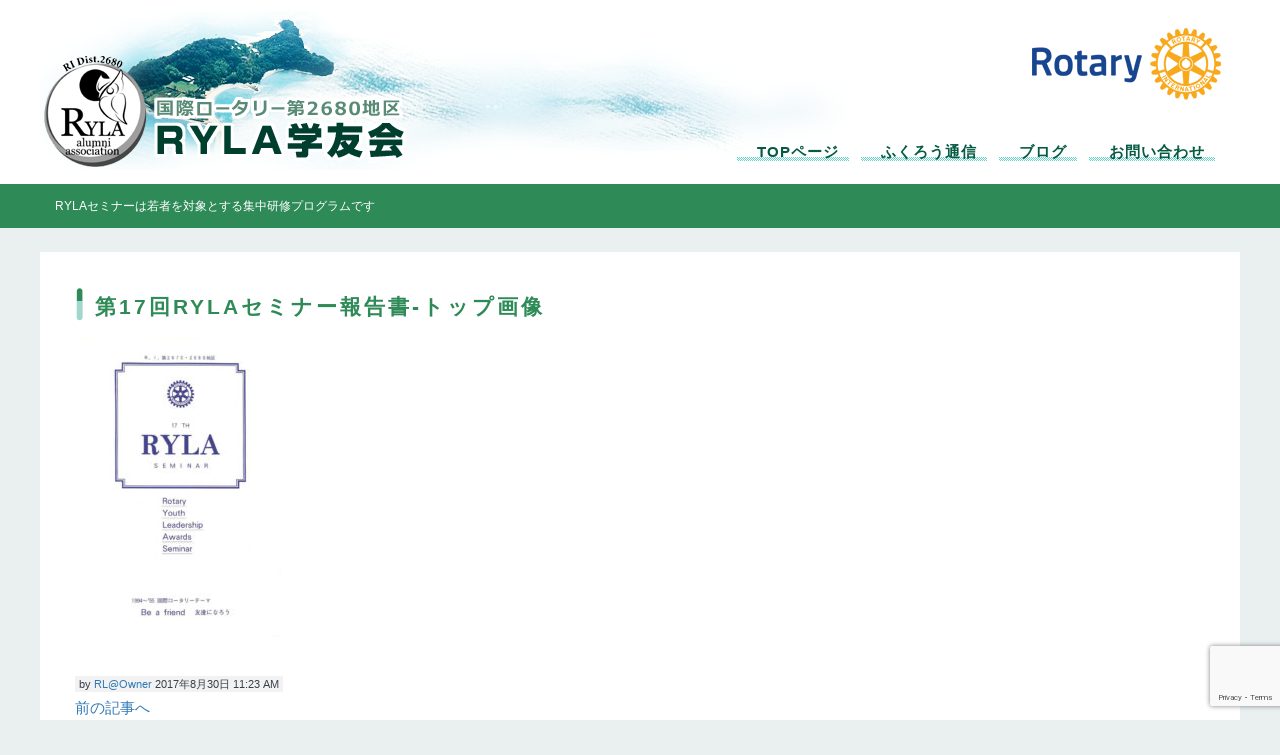

--- FILE ---
content_type: text/html; charset=UTF-8
request_url: http://ryla2680.jp/houkoku-top-17
body_size: 29918
content:
<!DOCTYPE html>
<html lang="en">
<head>
<meta charset="utf-8">
<meta http-equiv="X-UA-Compatible" content="IE=edge">
<meta name="viewport" content="width=device-width, initial-scale=1">
<!-- The above 3 meta tags *must* come first in the head; any other head content must come *after* these tags -->

<!-- Bootstrap -->
<link rel="stylesheet" href="http://ryla2680.jp/wp/wp-content/themes/new-themes/style.css">
<link href="http://ryla2680.jp/wp/wp-content/themes/new-themes/css/bootstrap.min.css" rel="stylesheet">
<!-- HTML5 shim and Respond.js for IE8 support of HTML5 elements and media queries -->
<!-- WARNING: Respond.js doesn't work if you view the page via file:// -->
<!--[if lt IE 9]>
      <script src="https://oss.maxcdn.com/html5shiv/3.7.3/html5shiv.min.js"></script>
      <script src="https://oss.maxcdn.com/respond/1.4.2/respond.min.js"></script>
<![endif]-->
	<style>img:is([sizes="auto" i], [sizes^="auto," i]) { contain-intrinsic-size: 3000px 1500px }</style>
	
		<!-- All in One SEO 4.8.7 - aioseo.com -->
		<title>第17回RYLAセミナー報告書-トップ画像 | 国際ロータリー第2680地区RYLA学友会</title>
	<meta name="robots" content="max-image-preview:large" />
	<meta name="author" content="RL@Owner"/>
	<link rel="canonical" href="http://ryla2680.jp/houkoku-top-17" />
	<meta name="generator" content="All in One SEO (AIOSEO) 4.8.7" />
		<meta property="og:locale" content="ja_JP" />
		<meta property="og:site_name" content="国際ロータリー第2680地区RYLA学友会 | RYLAセミナーは若者を対象とする集中研修プログラムです" />
		<meta property="og:type" content="article" />
		<meta property="og:title" content="第17回RYLAセミナー報告書-トップ画像 | 国際ロータリー第2680地区RYLA学友会" />
		<meta property="og:url" content="http://ryla2680.jp/houkoku-top-17" />
		<meta property="article:published_time" content="2017-08-30T02:23:15+00:00" />
		<meta property="article:modified_time" content="2017-08-30T04:33:13+00:00" />
		<meta name="twitter:card" content="summary" />
		<meta name="twitter:title" content="第17回RYLAセミナー報告書-トップ画像 | 国際ロータリー第2680地区RYLA学友会" />
		<script type="application/ld+json" class="aioseo-schema">
			{"@context":"https:\/\/schema.org","@graph":[{"@type":"BreadcrumbList","@id":"http:\/\/ryla2680.jp\/houkoku-top-17#breadcrumblist","itemListElement":[{"@type":"ListItem","@id":"http:\/\/ryla2680.jp#listItem","position":1,"name":"Home","item":"http:\/\/ryla2680.jp","nextItem":{"@type":"ListItem","@id":"http:\/\/ryla2680.jp\/houkoku-top-17#listItem","name":"\u7b2c17\u56deRYLA\u30bb\u30df\u30ca\u30fc\u5831\u544a\u66f8-\u30c8\u30c3\u30d7\u753b\u50cf"}},{"@type":"ListItem","@id":"http:\/\/ryla2680.jp\/houkoku-top-17#listItem","position":2,"name":"\u7b2c17\u56deRYLA\u30bb\u30df\u30ca\u30fc\u5831\u544a\u66f8-\u30c8\u30c3\u30d7\u753b\u50cf","previousItem":{"@type":"ListItem","@id":"http:\/\/ryla2680.jp#listItem","name":"Home"}}]},{"@type":"ItemPage","@id":"http:\/\/ryla2680.jp\/houkoku-top-17#itempage","url":"http:\/\/ryla2680.jp\/houkoku-top-17","name":"\u7b2c17\u56deRYLA\u30bb\u30df\u30ca\u30fc\u5831\u544a\u66f8-\u30c8\u30c3\u30d7\u753b\u50cf | \u56fd\u969b\u30ed\u30fc\u30bf\u30ea\u30fc\u7b2c2680\u5730\u533aRYLA\u5b66\u53cb\u4f1a","inLanguage":"ja","isPartOf":{"@id":"http:\/\/ryla2680.jp\/#website"},"breadcrumb":{"@id":"http:\/\/ryla2680.jp\/houkoku-top-17#breadcrumblist"},"author":{"@id":"http:\/\/ryla2680.jp\/author\/rlowner#author"},"creator":{"@id":"http:\/\/ryla2680.jp\/author\/rlowner#author"},"datePublished":"2017-08-30T11:23:15+09:00","dateModified":"2017-08-30T13:33:13+09:00"},{"@type":"Organization","@id":"http:\/\/ryla2680.jp\/#organization","name":"\u56fd\u969b\u30ed\u30fc\u30bf\u30ea\u30fc\u7b2c2680\u5730\u533aRYLA\u5b66\u53cb\u4f1a","description":"RYLA\u30bb\u30df\u30ca\u30fc\u306f\u82e5\u8005\u3092\u5bfe\u8c61\u3068\u3059\u308b\u96c6\u4e2d\u7814\u4fee\u30d7\u30ed\u30b0\u30e9\u30e0\u3067\u3059","url":"http:\/\/ryla2680.jp\/"},{"@type":"Person","@id":"http:\/\/ryla2680.jp\/author\/rlowner#author","url":"http:\/\/ryla2680.jp\/author\/rlowner","name":"RL@Owner","image":{"@type":"ImageObject","@id":"http:\/\/ryla2680.jp\/houkoku-top-17#authorImage","url":"https:\/\/secure.gravatar.com\/avatar\/a4c9386df3421b246e4ec964ba9e8f53581397c4acb3269221705917d6a3d756?s=96&d=mm&r=g","width":96,"height":96,"caption":"RL@Owner"}},{"@type":"WebSite","@id":"http:\/\/ryla2680.jp\/#website","url":"http:\/\/ryla2680.jp\/","name":"\u56fd\u969b\u30ed\u30fc\u30bf\u30ea\u30fc\u7b2c2680\u5730\u533aRYLA\u5b66\u53cb\u4f1a","description":"RYLA\u30bb\u30df\u30ca\u30fc\u306f\u82e5\u8005\u3092\u5bfe\u8c61\u3068\u3059\u308b\u96c6\u4e2d\u7814\u4fee\u30d7\u30ed\u30b0\u30e9\u30e0\u3067\u3059","inLanguage":"ja","publisher":{"@id":"http:\/\/ryla2680.jp\/#organization"}}]}
		</script>
		<!-- All in One SEO -->

<script type="text/javascript">
/* <![CDATA[ */
window._wpemojiSettings = {"baseUrl":"https:\/\/s.w.org\/images\/core\/emoji\/16.0.1\/72x72\/","ext":".png","svgUrl":"https:\/\/s.w.org\/images\/core\/emoji\/16.0.1\/svg\/","svgExt":".svg","source":{"concatemoji":"http:\/\/ryla2680.jp\/wp\/wp-includes\/js\/wp-emoji-release.min.js?ver=6.8.3"}};
/*! This file is auto-generated */
!function(s,n){var o,i,e;function c(e){try{var t={supportTests:e,timestamp:(new Date).valueOf()};sessionStorage.setItem(o,JSON.stringify(t))}catch(e){}}function p(e,t,n){e.clearRect(0,0,e.canvas.width,e.canvas.height),e.fillText(t,0,0);var t=new Uint32Array(e.getImageData(0,0,e.canvas.width,e.canvas.height).data),a=(e.clearRect(0,0,e.canvas.width,e.canvas.height),e.fillText(n,0,0),new Uint32Array(e.getImageData(0,0,e.canvas.width,e.canvas.height).data));return t.every(function(e,t){return e===a[t]})}function u(e,t){e.clearRect(0,0,e.canvas.width,e.canvas.height),e.fillText(t,0,0);for(var n=e.getImageData(16,16,1,1),a=0;a<n.data.length;a++)if(0!==n.data[a])return!1;return!0}function f(e,t,n,a){switch(t){case"flag":return n(e,"\ud83c\udff3\ufe0f\u200d\u26a7\ufe0f","\ud83c\udff3\ufe0f\u200b\u26a7\ufe0f")?!1:!n(e,"\ud83c\udde8\ud83c\uddf6","\ud83c\udde8\u200b\ud83c\uddf6")&&!n(e,"\ud83c\udff4\udb40\udc67\udb40\udc62\udb40\udc65\udb40\udc6e\udb40\udc67\udb40\udc7f","\ud83c\udff4\u200b\udb40\udc67\u200b\udb40\udc62\u200b\udb40\udc65\u200b\udb40\udc6e\u200b\udb40\udc67\u200b\udb40\udc7f");case"emoji":return!a(e,"\ud83e\udedf")}return!1}function g(e,t,n,a){var r="undefined"!=typeof WorkerGlobalScope&&self instanceof WorkerGlobalScope?new OffscreenCanvas(300,150):s.createElement("canvas"),o=r.getContext("2d",{willReadFrequently:!0}),i=(o.textBaseline="top",o.font="600 32px Arial",{});return e.forEach(function(e){i[e]=t(o,e,n,a)}),i}function t(e){var t=s.createElement("script");t.src=e,t.defer=!0,s.head.appendChild(t)}"undefined"!=typeof Promise&&(o="wpEmojiSettingsSupports",i=["flag","emoji"],n.supports={everything:!0,everythingExceptFlag:!0},e=new Promise(function(e){s.addEventListener("DOMContentLoaded",e,{once:!0})}),new Promise(function(t){var n=function(){try{var e=JSON.parse(sessionStorage.getItem(o));if("object"==typeof e&&"number"==typeof e.timestamp&&(new Date).valueOf()<e.timestamp+604800&&"object"==typeof e.supportTests)return e.supportTests}catch(e){}return null}();if(!n){if("undefined"!=typeof Worker&&"undefined"!=typeof OffscreenCanvas&&"undefined"!=typeof URL&&URL.createObjectURL&&"undefined"!=typeof Blob)try{var e="postMessage("+g.toString()+"("+[JSON.stringify(i),f.toString(),p.toString(),u.toString()].join(",")+"));",a=new Blob([e],{type:"text/javascript"}),r=new Worker(URL.createObjectURL(a),{name:"wpTestEmojiSupports"});return void(r.onmessage=function(e){c(n=e.data),r.terminate(),t(n)})}catch(e){}c(n=g(i,f,p,u))}t(n)}).then(function(e){for(var t in e)n.supports[t]=e[t],n.supports.everything=n.supports.everything&&n.supports[t],"flag"!==t&&(n.supports.everythingExceptFlag=n.supports.everythingExceptFlag&&n.supports[t]);n.supports.everythingExceptFlag=n.supports.everythingExceptFlag&&!n.supports.flag,n.DOMReady=!1,n.readyCallback=function(){n.DOMReady=!0}}).then(function(){return e}).then(function(){var e;n.supports.everything||(n.readyCallback(),(e=n.source||{}).concatemoji?t(e.concatemoji):e.wpemoji&&e.twemoji&&(t(e.twemoji),t(e.wpemoji)))}))}((window,document),window._wpemojiSettings);
/* ]]> */
</script>
<link rel='stylesheet' id='colorbox-theme3-css' href='http://ryla2680.jp/wp/wp-content/plugins/jquery-colorbox/themes/theme3/colorbox.css?ver=4.6.2' type='text/css' media='screen' />
<style id='wp-emoji-styles-inline-css' type='text/css'>

	img.wp-smiley, img.emoji {
		display: inline !important;
		border: none !important;
		box-shadow: none !important;
		height: 1em !important;
		width: 1em !important;
		margin: 0 0.07em !important;
		vertical-align: -0.1em !important;
		background: none !important;
		padding: 0 !important;
	}
</style>
<link rel='stylesheet' id='wp-block-library-css' href='http://ryla2680.jp/wp/wp-includes/css/dist/block-library/style.min.css?ver=6.8.3' type='text/css' media='all' />
<style id='classic-theme-styles-inline-css' type='text/css'>
/*! This file is auto-generated */
.wp-block-button__link{color:#fff;background-color:#32373c;border-radius:9999px;box-shadow:none;text-decoration:none;padding:calc(.667em + 2px) calc(1.333em + 2px);font-size:1.125em}.wp-block-file__button{background:#32373c;color:#fff;text-decoration:none}
</style>
<style id='global-styles-inline-css' type='text/css'>
:root{--wp--preset--aspect-ratio--square: 1;--wp--preset--aspect-ratio--4-3: 4/3;--wp--preset--aspect-ratio--3-4: 3/4;--wp--preset--aspect-ratio--3-2: 3/2;--wp--preset--aspect-ratio--2-3: 2/3;--wp--preset--aspect-ratio--16-9: 16/9;--wp--preset--aspect-ratio--9-16: 9/16;--wp--preset--color--black: #000000;--wp--preset--color--cyan-bluish-gray: #abb8c3;--wp--preset--color--white: #ffffff;--wp--preset--color--pale-pink: #f78da7;--wp--preset--color--vivid-red: #cf2e2e;--wp--preset--color--luminous-vivid-orange: #ff6900;--wp--preset--color--luminous-vivid-amber: #fcb900;--wp--preset--color--light-green-cyan: #7bdcb5;--wp--preset--color--vivid-green-cyan: #00d084;--wp--preset--color--pale-cyan-blue: #8ed1fc;--wp--preset--color--vivid-cyan-blue: #0693e3;--wp--preset--color--vivid-purple: #9b51e0;--wp--preset--gradient--vivid-cyan-blue-to-vivid-purple: linear-gradient(135deg,rgba(6,147,227,1) 0%,rgb(155,81,224) 100%);--wp--preset--gradient--light-green-cyan-to-vivid-green-cyan: linear-gradient(135deg,rgb(122,220,180) 0%,rgb(0,208,130) 100%);--wp--preset--gradient--luminous-vivid-amber-to-luminous-vivid-orange: linear-gradient(135deg,rgba(252,185,0,1) 0%,rgba(255,105,0,1) 100%);--wp--preset--gradient--luminous-vivid-orange-to-vivid-red: linear-gradient(135deg,rgba(255,105,0,1) 0%,rgb(207,46,46) 100%);--wp--preset--gradient--very-light-gray-to-cyan-bluish-gray: linear-gradient(135deg,rgb(238,238,238) 0%,rgb(169,184,195) 100%);--wp--preset--gradient--cool-to-warm-spectrum: linear-gradient(135deg,rgb(74,234,220) 0%,rgb(151,120,209) 20%,rgb(207,42,186) 40%,rgb(238,44,130) 60%,rgb(251,105,98) 80%,rgb(254,248,76) 100%);--wp--preset--gradient--blush-light-purple: linear-gradient(135deg,rgb(255,206,236) 0%,rgb(152,150,240) 100%);--wp--preset--gradient--blush-bordeaux: linear-gradient(135deg,rgb(254,205,165) 0%,rgb(254,45,45) 50%,rgb(107,0,62) 100%);--wp--preset--gradient--luminous-dusk: linear-gradient(135deg,rgb(255,203,112) 0%,rgb(199,81,192) 50%,rgb(65,88,208) 100%);--wp--preset--gradient--pale-ocean: linear-gradient(135deg,rgb(255,245,203) 0%,rgb(182,227,212) 50%,rgb(51,167,181) 100%);--wp--preset--gradient--electric-grass: linear-gradient(135deg,rgb(202,248,128) 0%,rgb(113,206,126) 100%);--wp--preset--gradient--midnight: linear-gradient(135deg,rgb(2,3,129) 0%,rgb(40,116,252) 100%);--wp--preset--font-size--small: 13px;--wp--preset--font-size--medium: 20px;--wp--preset--font-size--large: 36px;--wp--preset--font-size--x-large: 42px;--wp--preset--spacing--20: 0.44rem;--wp--preset--spacing--30: 0.67rem;--wp--preset--spacing--40: 1rem;--wp--preset--spacing--50: 1.5rem;--wp--preset--spacing--60: 2.25rem;--wp--preset--spacing--70: 3.38rem;--wp--preset--spacing--80: 5.06rem;--wp--preset--shadow--natural: 6px 6px 9px rgba(0, 0, 0, 0.2);--wp--preset--shadow--deep: 12px 12px 50px rgba(0, 0, 0, 0.4);--wp--preset--shadow--sharp: 6px 6px 0px rgba(0, 0, 0, 0.2);--wp--preset--shadow--outlined: 6px 6px 0px -3px rgba(255, 255, 255, 1), 6px 6px rgba(0, 0, 0, 1);--wp--preset--shadow--crisp: 6px 6px 0px rgba(0, 0, 0, 1);}:where(.is-layout-flex){gap: 0.5em;}:where(.is-layout-grid){gap: 0.5em;}body .is-layout-flex{display: flex;}.is-layout-flex{flex-wrap: wrap;align-items: center;}.is-layout-flex > :is(*, div){margin: 0;}body .is-layout-grid{display: grid;}.is-layout-grid > :is(*, div){margin: 0;}:where(.wp-block-columns.is-layout-flex){gap: 2em;}:where(.wp-block-columns.is-layout-grid){gap: 2em;}:where(.wp-block-post-template.is-layout-flex){gap: 1.25em;}:where(.wp-block-post-template.is-layout-grid){gap: 1.25em;}.has-black-color{color: var(--wp--preset--color--black) !important;}.has-cyan-bluish-gray-color{color: var(--wp--preset--color--cyan-bluish-gray) !important;}.has-white-color{color: var(--wp--preset--color--white) !important;}.has-pale-pink-color{color: var(--wp--preset--color--pale-pink) !important;}.has-vivid-red-color{color: var(--wp--preset--color--vivid-red) !important;}.has-luminous-vivid-orange-color{color: var(--wp--preset--color--luminous-vivid-orange) !important;}.has-luminous-vivid-amber-color{color: var(--wp--preset--color--luminous-vivid-amber) !important;}.has-light-green-cyan-color{color: var(--wp--preset--color--light-green-cyan) !important;}.has-vivid-green-cyan-color{color: var(--wp--preset--color--vivid-green-cyan) !important;}.has-pale-cyan-blue-color{color: var(--wp--preset--color--pale-cyan-blue) !important;}.has-vivid-cyan-blue-color{color: var(--wp--preset--color--vivid-cyan-blue) !important;}.has-vivid-purple-color{color: var(--wp--preset--color--vivid-purple) !important;}.has-black-background-color{background-color: var(--wp--preset--color--black) !important;}.has-cyan-bluish-gray-background-color{background-color: var(--wp--preset--color--cyan-bluish-gray) !important;}.has-white-background-color{background-color: var(--wp--preset--color--white) !important;}.has-pale-pink-background-color{background-color: var(--wp--preset--color--pale-pink) !important;}.has-vivid-red-background-color{background-color: var(--wp--preset--color--vivid-red) !important;}.has-luminous-vivid-orange-background-color{background-color: var(--wp--preset--color--luminous-vivid-orange) !important;}.has-luminous-vivid-amber-background-color{background-color: var(--wp--preset--color--luminous-vivid-amber) !important;}.has-light-green-cyan-background-color{background-color: var(--wp--preset--color--light-green-cyan) !important;}.has-vivid-green-cyan-background-color{background-color: var(--wp--preset--color--vivid-green-cyan) !important;}.has-pale-cyan-blue-background-color{background-color: var(--wp--preset--color--pale-cyan-blue) !important;}.has-vivid-cyan-blue-background-color{background-color: var(--wp--preset--color--vivid-cyan-blue) !important;}.has-vivid-purple-background-color{background-color: var(--wp--preset--color--vivid-purple) !important;}.has-black-border-color{border-color: var(--wp--preset--color--black) !important;}.has-cyan-bluish-gray-border-color{border-color: var(--wp--preset--color--cyan-bluish-gray) !important;}.has-white-border-color{border-color: var(--wp--preset--color--white) !important;}.has-pale-pink-border-color{border-color: var(--wp--preset--color--pale-pink) !important;}.has-vivid-red-border-color{border-color: var(--wp--preset--color--vivid-red) !important;}.has-luminous-vivid-orange-border-color{border-color: var(--wp--preset--color--luminous-vivid-orange) !important;}.has-luminous-vivid-amber-border-color{border-color: var(--wp--preset--color--luminous-vivid-amber) !important;}.has-light-green-cyan-border-color{border-color: var(--wp--preset--color--light-green-cyan) !important;}.has-vivid-green-cyan-border-color{border-color: var(--wp--preset--color--vivid-green-cyan) !important;}.has-pale-cyan-blue-border-color{border-color: var(--wp--preset--color--pale-cyan-blue) !important;}.has-vivid-cyan-blue-border-color{border-color: var(--wp--preset--color--vivid-cyan-blue) !important;}.has-vivid-purple-border-color{border-color: var(--wp--preset--color--vivid-purple) !important;}.has-vivid-cyan-blue-to-vivid-purple-gradient-background{background: var(--wp--preset--gradient--vivid-cyan-blue-to-vivid-purple) !important;}.has-light-green-cyan-to-vivid-green-cyan-gradient-background{background: var(--wp--preset--gradient--light-green-cyan-to-vivid-green-cyan) !important;}.has-luminous-vivid-amber-to-luminous-vivid-orange-gradient-background{background: var(--wp--preset--gradient--luminous-vivid-amber-to-luminous-vivid-orange) !important;}.has-luminous-vivid-orange-to-vivid-red-gradient-background{background: var(--wp--preset--gradient--luminous-vivid-orange-to-vivid-red) !important;}.has-very-light-gray-to-cyan-bluish-gray-gradient-background{background: var(--wp--preset--gradient--very-light-gray-to-cyan-bluish-gray) !important;}.has-cool-to-warm-spectrum-gradient-background{background: var(--wp--preset--gradient--cool-to-warm-spectrum) !important;}.has-blush-light-purple-gradient-background{background: var(--wp--preset--gradient--blush-light-purple) !important;}.has-blush-bordeaux-gradient-background{background: var(--wp--preset--gradient--blush-bordeaux) !important;}.has-luminous-dusk-gradient-background{background: var(--wp--preset--gradient--luminous-dusk) !important;}.has-pale-ocean-gradient-background{background: var(--wp--preset--gradient--pale-ocean) !important;}.has-electric-grass-gradient-background{background: var(--wp--preset--gradient--electric-grass) !important;}.has-midnight-gradient-background{background: var(--wp--preset--gradient--midnight) !important;}.has-small-font-size{font-size: var(--wp--preset--font-size--small) !important;}.has-medium-font-size{font-size: var(--wp--preset--font-size--medium) !important;}.has-large-font-size{font-size: var(--wp--preset--font-size--large) !important;}.has-x-large-font-size{font-size: var(--wp--preset--font-size--x-large) !important;}
:where(.wp-block-post-template.is-layout-flex){gap: 1.25em;}:where(.wp-block-post-template.is-layout-grid){gap: 1.25em;}
:where(.wp-block-columns.is-layout-flex){gap: 2em;}:where(.wp-block-columns.is-layout-grid){gap: 2em;}
:root :where(.wp-block-pullquote){font-size: 1.5em;line-height: 1.6;}
</style>
<link rel='stylesheet' id='contact-form-7-css' href='http://ryla2680.jp/wp/wp-content/plugins/contact-form-7/includes/css/styles.css?ver=6.1.2' type='text/css' media='all' />
<link rel='stylesheet' id='wp-pagenavi-css' href='http://ryla2680.jp/wp/wp-content/plugins/wp-pagenavi/pagenavi-css.css?ver=2.70' type='text/css' media='all' />
<script type="text/javascript" src="http://ryla2680.jp/wp/wp-includes/js/jquery/jquery.min.js?ver=3.7.1" id="jquery-core-js"></script>
<script type="text/javascript" src="http://ryla2680.jp/wp/wp-includes/js/jquery/jquery-migrate.min.js?ver=3.4.1" id="jquery-migrate-js"></script>
<script type="text/javascript" id="colorbox-js-extra">
/* <![CDATA[ */
var jQueryColorboxSettingsArray = {"jQueryColorboxVersion":"4.6.2","colorboxInline":"false","colorboxIframe":"false","colorboxGroupId":"","colorboxTitle":"","colorboxWidth":"false","colorboxHeight":"false","colorboxMaxWidth":"false","colorboxMaxHeight":"false","colorboxSlideshow":"false","colorboxSlideshowAuto":"false","colorboxScalePhotos":"true","colorboxPreloading":"false","colorboxOverlayClose":"true","colorboxLoop":"true","colorboxEscKey":"true","colorboxArrowKey":"true","colorboxScrolling":"true","colorboxOpacity":"0.85","colorboxTransition":"elastic","colorboxSpeed":"350","colorboxSlideshowSpeed":"2500","colorboxClose":"close","colorboxNext":"next","colorboxPrevious":"previous","colorboxSlideshowStart":"start slideshow","colorboxSlideshowStop":"stop slideshow","colorboxCurrent":"{current} of {total} images","colorboxXhrError":"This content failed to load.","colorboxImgError":"This image failed to load.","colorboxImageMaxWidth":"80%","colorboxImageMaxHeight":"80%","colorboxImageHeight":"false","colorboxImageWidth":"false","colorboxLinkHeight":"false","colorboxLinkWidth":"false","colorboxInitialHeight":"100","colorboxInitialWidth":"300","autoColorboxJavaScript":"","autoHideFlash":"","autoColorbox":"true","autoColorboxGalleries":"","addZoomOverlay":"","useGoogleJQuery":"","colorboxAddClassToLinks":""};
/* ]]> */
</script>
<script type="text/javascript" src="http://ryla2680.jp/wp/wp-content/plugins/jquery-colorbox/js/jquery.colorbox-min.js?ver=1.4.33" id="colorbox-js"></script>
<script type="text/javascript" src="http://ryla2680.jp/wp/wp-content/plugins/jquery-colorbox/js/jquery-colorbox-wrapper-min.js?ver=4.6.2" id="colorbox-wrapper-js"></script>
<link rel="https://api.w.org/" href="http://ryla2680.jp/wp-json/" /><link rel="alternate" title="JSON" type="application/json" href="http://ryla2680.jp/wp-json/wp/v2/media/351" /><link rel="EditURI" type="application/rsd+xml" title="RSD" href="http://ryla2680.jp/wp/xmlrpc.php?rsd" />
<meta name="generator" content="WordPress 6.8.3" />
<link rel='shortlink' href='http://ryla2680.jp/?p=351' />
<link rel="alternate" title="oEmbed (JSON)" type="application/json+oembed" href="http://ryla2680.jp/wp-json/oembed/1.0/embed?url=http%3A%2F%2Fryla2680.jp%2Fhoukoku-top-17" />
<link rel="alternate" title="oEmbed (XML)" type="text/xml+oembed" href="http://ryla2680.jp/wp-json/oembed/1.0/embed?url=http%3A%2F%2Fryla2680.jp%2Fhoukoku-top-17&#038;format=xml" />
<style type="text/css">.recentcomments a{display:inline !important;padding:0 !important;margin:0 !important;}</style><meta name="google-site-verification" content="76ZWfl6zlnZ04LfsT6NOgxRGRR_gau87XJcKfrDIJ4s" />
</head>
<body class="boby-area">

<!-- Facebookコード -->
<div id="fb-root"></div>
<script>(function(d, s, id) {
  var js, fjs = d.getElementsByTagName(s)[0];
  if (d.getElementById(id)) return;
  js = d.createElement(s); js.id = id;
  js.src = "//connect.facebook.net/ja_JP/sdk.js#xfbml=1&version=v2.10&appId=284865378205798";
  fjs.parentNode.insertBefore(js, fjs);
}(document, 'script', 'facebook-jssdk'));</script>
<script>
  var timer = false;
  $(window).resize(function() {
      if (timer !== false) {
        clearTimeout(timer);
      }
      timer = setTimeout(function() {
        boxWidth=$('#pagePlugin').width();
        currentWidth=$('#pagePlugin .fb-page').attr('data-width');
        if(boxWidth != currentWidth){
          $('#pagePlugin .fb-page').attr('data-width', boxWidth);
          FB.XFBML.parse(document.getElementById('pagePlugin'));
        }
      }, 200);
  });
</script>

<div class="haeder-bk">
<div class="haeder">
<div class="container-fluid">
<div class="row">
<div class="col-xs-12 col-sm-4 logo"><h1><a href="http://ryla2680.jp">国際ロータリー第2680地区RYLA学友会</a></h1></div>
<div class="col-xs-12 col-sm-8 logo2">
<nav class="navbar navbar-default ">
<div class="navbar-header">
<button type="button" class="navbar-toggle" data-toggle="collapse" data-target="#gnavi">
<span class="sr-only">メニュー</span>
<span class="icon-bar"></span>
<span class="icon-bar"></span>
<span class="icon-bar"></span>
</button>
</div>
<div id="gnavi" class="collapse navbar-collapse">
<!--ここからWordPressのナビ作成のタグ-->
<div class="menu-%e3%83%a1%e3%82%a4%e3%83%b3%e3%83%a1%e3%83%8b%e3%83%a5%e3%83%bc-container"><ul id="menu-%e3%83%a1%e3%82%a4%e3%83%b3%e3%83%a1%e3%83%8b%e3%83%a5%e3%83%bc" class="nav navbar-nav navbar-right"><li id="menu-item-14" class="menu-item menu-item-type-post_type menu-item-object-page menu-item-home menu-item-14"><a href="http://ryla2680.jp/">TOPページ</a></li>
<li id="menu-item-675" class="menu-item menu-item-type-custom menu-item-object-custom menu-item-675"><a href="http://ryla2680.jp/fukuro_books">ふくろう通信</a></li>
<li id="menu-item-530" class="menu-item menu-item-type-post_type menu-item-object-page current_page_parent menu-item-530"><a href="http://ryla2680.jp/blog">ブログ</a></li>
<li id="menu-item-94" class="menu-item menu-item-type-post_type menu-item-object-page menu-item-94"><a href="http://ryla2680.jp/contact">お問い合わせ</a></li>
</ul></div><!--WordPressのナビ作成のタグここまで-->
</div>
</nav>
</div>
</div>
</div>
</div>
</div>
<div class="telop-bk">
  <div class="telop">RYLAセミナーは若者を対象とする集中研修プログラムです</div>
</div>
<div id="menu-area"><br class="clear" /></div>
<div id="body-bk">
<div id="body">
<!---->
<div class="main-bk">
<div class="main">
<div class="container-fluid">
<div class="breadcrumbs"></div>
<!--<div class="single">-->
	<h2 class="m-title01"><p>第17回RYLAセミナー報告書-トップ画像</p></h2>
<div class="text"><p class="attachment"><a href='http://ryla2680.jp/wp/wp-content/uploads/2017/08/houkoku-top-17.jpg'><img fetchpriority="high" decoding="async" width="210" height="300" src="http://ryla2680.jp/wp/wp-content/uploads/2017/08/houkoku-top-17-210x300.jpg" class="attachment-medium size-medium colorbox-351 " alt="" srcset="http://ryla2680.jp/wp/wp-content/uploads/2017/08/houkoku-top-17-210x300.jpg 210w, http://ryla2680.jp/wp/wp-content/uploads/2017/08/houkoku-top-17-768x1096.jpg 768w, http://ryla2680.jp/wp/wp-content/uploads/2017/08/houkoku-top-17-717x1024.jpg 717w, http://ryla2680.jp/wp/wp-content/uploads/2017/08/houkoku-top-17.jpg 800w" sizes="(max-width: 210px) 100vw, 210px" /></a></p>
<br class="clear" /></div>
	<span class="postinfo" style="background:#F2F2F2; padding:2px 4px;font-size:11px;">by <a href="http://ryla2680.jp/author/rlowner" title="RL@Owner の投稿" rel="author">RL@Owner</a> 2017年8月30日 11:23 AM</span>
<div class="navi">
<div id="left" style="float:left;"><a href="http://ryla2680.jp/houkoku-top-17" rel="prev">前の記事へ</a>&nbsp; </div><div id="center" style="float:left;">&nbsp;</div><div id="right"> &nbsp;</div>
<br class="clear" />
</div>
<!--</div>-->
</div>
</div>
<div>
<br class="clear" />
</div>
</div>
<div class="footer-bk">
<div class="footer">Copyright(C) 2026 国際ロータリー第2680地区RYLA学友会 All Rights Reserved.</div>
</div>
<!-- jQuery (necessary for Bootstrap's JavaScript plugins) --> 
<script src="https://ajax.googleapis.com/ajax/libs/jquery/1.12.4/jquery.min.js"></script> 
<!-- Include all compiled plugins (below), or include individual files as needed --> 
<script src="http://ryla2680.jp/wp/wp-content/themes/new-themes/js/bootstrap.min.js"></script>
<script type="speculationrules">
{"prefetch":[{"source":"document","where":{"and":[{"href_matches":"\/*"},{"not":{"href_matches":["\/wp\/wp-*.php","\/wp\/wp-admin\/*","\/wp\/wp-content\/uploads\/*","\/wp\/wp-content\/*","\/wp\/wp-content\/plugins\/*","\/wp\/wp-content\/themes\/new-themes\/*","\/*\\?(.+)"]}},{"not":{"selector_matches":"a[rel~=\"nofollow\"]"}},{"not":{"selector_matches":".no-prefetch, .no-prefetch a"}}]},"eagerness":"conservative"}]}
</script>
<script type="text/javascript" src="http://ryla2680.jp/wp/wp-includes/js/dist/hooks.min.js?ver=4d63a3d491d11ffd8ac6" id="wp-hooks-js"></script>
<script type="text/javascript" src="http://ryla2680.jp/wp/wp-includes/js/dist/i18n.min.js?ver=5e580eb46a90c2b997e6" id="wp-i18n-js"></script>
<script type="text/javascript" id="wp-i18n-js-after">
/* <![CDATA[ */
wp.i18n.setLocaleData( { 'text direction\u0004ltr': [ 'ltr' ] } );
/* ]]> */
</script>
<script type="text/javascript" src="http://ryla2680.jp/wp/wp-content/plugins/contact-form-7/includes/swv/js/index.js?ver=6.1.2" id="swv-js"></script>
<script type="text/javascript" id="contact-form-7-js-translations">
/* <![CDATA[ */
( function( domain, translations ) {
	var localeData = translations.locale_data[ domain ] || translations.locale_data.messages;
	localeData[""].domain = domain;
	wp.i18n.setLocaleData( localeData, domain );
} )( "contact-form-7", {"translation-revision-date":"2025-08-05 08:50:03+0000","generator":"GlotPress\/4.0.1","domain":"messages","locale_data":{"messages":{"":{"domain":"messages","plural-forms":"nplurals=1; plural=0;","lang":"ja_JP"},"This contact form is placed in the wrong place.":["\u3053\u306e\u30b3\u30f3\u30bf\u30af\u30c8\u30d5\u30a9\u30fc\u30e0\u306f\u9593\u9055\u3063\u305f\u4f4d\u7f6e\u306b\u7f6e\u304b\u308c\u3066\u3044\u307e\u3059\u3002"],"Error:":["\u30a8\u30e9\u30fc:"]}},"comment":{"reference":"includes\/js\/index.js"}} );
/* ]]> */
</script>
<script type="text/javascript" id="contact-form-7-js-before">
/* <![CDATA[ */
var wpcf7 = {
    "api": {
        "root": "http:\/\/ryla2680.jp\/wp-json\/",
        "namespace": "contact-form-7\/v1"
    }
};
/* ]]> */
</script>
<script type="text/javascript" src="http://ryla2680.jp/wp/wp-content/plugins/contact-form-7/includes/js/index.js?ver=6.1.2" id="contact-form-7-js"></script>
<script type="text/javascript" src="https://www.google.com/recaptcha/api.js?render=6LczsNIhAAAAAN7rwNpABx9jq0Jq7an0wW_WCQZz&amp;ver=3.0" id="google-recaptcha-js"></script>
<script type="text/javascript" src="http://ryla2680.jp/wp/wp-includes/js/dist/vendor/wp-polyfill.min.js?ver=3.15.0" id="wp-polyfill-js"></script>
<script type="text/javascript" id="wpcf7-recaptcha-js-before">
/* <![CDATA[ */
var wpcf7_recaptcha = {
    "sitekey": "6LczsNIhAAAAAN7rwNpABx9jq0Jq7an0wW_WCQZz",
    "actions": {
        "homepage": "homepage",
        "contactform": "contactform"
    }
};
/* ]]> */
</script>
<script type="text/javascript" src="http://ryla2680.jp/wp/wp-content/plugins/contact-form-7/modules/recaptcha/index.js?ver=6.1.2" id="wpcf7-recaptcha-js"></script>
</body>
</html>

--- FILE ---
content_type: text/html; charset=utf-8
request_url: https://www.google.com/recaptcha/api2/anchor?ar=1&k=6LczsNIhAAAAAN7rwNpABx9jq0Jq7an0wW_WCQZz&co=aHR0cDovL3J5bGEyNjgwLmpwOjgw&hl=en&v=N67nZn4AqZkNcbeMu4prBgzg&size=invisible&anchor-ms=20000&execute-ms=30000&cb=oet6cjhtcpjb
body_size: 48584
content:
<!DOCTYPE HTML><html dir="ltr" lang="en"><head><meta http-equiv="Content-Type" content="text/html; charset=UTF-8">
<meta http-equiv="X-UA-Compatible" content="IE=edge">
<title>reCAPTCHA</title>
<style type="text/css">
/* cyrillic-ext */
@font-face {
  font-family: 'Roboto';
  font-style: normal;
  font-weight: 400;
  font-stretch: 100%;
  src: url(//fonts.gstatic.com/s/roboto/v48/KFO7CnqEu92Fr1ME7kSn66aGLdTylUAMa3GUBHMdazTgWw.woff2) format('woff2');
  unicode-range: U+0460-052F, U+1C80-1C8A, U+20B4, U+2DE0-2DFF, U+A640-A69F, U+FE2E-FE2F;
}
/* cyrillic */
@font-face {
  font-family: 'Roboto';
  font-style: normal;
  font-weight: 400;
  font-stretch: 100%;
  src: url(//fonts.gstatic.com/s/roboto/v48/KFO7CnqEu92Fr1ME7kSn66aGLdTylUAMa3iUBHMdazTgWw.woff2) format('woff2');
  unicode-range: U+0301, U+0400-045F, U+0490-0491, U+04B0-04B1, U+2116;
}
/* greek-ext */
@font-face {
  font-family: 'Roboto';
  font-style: normal;
  font-weight: 400;
  font-stretch: 100%;
  src: url(//fonts.gstatic.com/s/roboto/v48/KFO7CnqEu92Fr1ME7kSn66aGLdTylUAMa3CUBHMdazTgWw.woff2) format('woff2');
  unicode-range: U+1F00-1FFF;
}
/* greek */
@font-face {
  font-family: 'Roboto';
  font-style: normal;
  font-weight: 400;
  font-stretch: 100%;
  src: url(//fonts.gstatic.com/s/roboto/v48/KFO7CnqEu92Fr1ME7kSn66aGLdTylUAMa3-UBHMdazTgWw.woff2) format('woff2');
  unicode-range: U+0370-0377, U+037A-037F, U+0384-038A, U+038C, U+038E-03A1, U+03A3-03FF;
}
/* math */
@font-face {
  font-family: 'Roboto';
  font-style: normal;
  font-weight: 400;
  font-stretch: 100%;
  src: url(//fonts.gstatic.com/s/roboto/v48/KFO7CnqEu92Fr1ME7kSn66aGLdTylUAMawCUBHMdazTgWw.woff2) format('woff2');
  unicode-range: U+0302-0303, U+0305, U+0307-0308, U+0310, U+0312, U+0315, U+031A, U+0326-0327, U+032C, U+032F-0330, U+0332-0333, U+0338, U+033A, U+0346, U+034D, U+0391-03A1, U+03A3-03A9, U+03B1-03C9, U+03D1, U+03D5-03D6, U+03F0-03F1, U+03F4-03F5, U+2016-2017, U+2034-2038, U+203C, U+2040, U+2043, U+2047, U+2050, U+2057, U+205F, U+2070-2071, U+2074-208E, U+2090-209C, U+20D0-20DC, U+20E1, U+20E5-20EF, U+2100-2112, U+2114-2115, U+2117-2121, U+2123-214F, U+2190, U+2192, U+2194-21AE, U+21B0-21E5, U+21F1-21F2, U+21F4-2211, U+2213-2214, U+2216-22FF, U+2308-230B, U+2310, U+2319, U+231C-2321, U+2336-237A, U+237C, U+2395, U+239B-23B7, U+23D0, U+23DC-23E1, U+2474-2475, U+25AF, U+25B3, U+25B7, U+25BD, U+25C1, U+25CA, U+25CC, U+25FB, U+266D-266F, U+27C0-27FF, U+2900-2AFF, U+2B0E-2B11, U+2B30-2B4C, U+2BFE, U+3030, U+FF5B, U+FF5D, U+1D400-1D7FF, U+1EE00-1EEFF;
}
/* symbols */
@font-face {
  font-family: 'Roboto';
  font-style: normal;
  font-weight: 400;
  font-stretch: 100%;
  src: url(//fonts.gstatic.com/s/roboto/v48/KFO7CnqEu92Fr1ME7kSn66aGLdTylUAMaxKUBHMdazTgWw.woff2) format('woff2');
  unicode-range: U+0001-000C, U+000E-001F, U+007F-009F, U+20DD-20E0, U+20E2-20E4, U+2150-218F, U+2190, U+2192, U+2194-2199, U+21AF, U+21E6-21F0, U+21F3, U+2218-2219, U+2299, U+22C4-22C6, U+2300-243F, U+2440-244A, U+2460-24FF, U+25A0-27BF, U+2800-28FF, U+2921-2922, U+2981, U+29BF, U+29EB, U+2B00-2BFF, U+4DC0-4DFF, U+FFF9-FFFB, U+10140-1018E, U+10190-1019C, U+101A0, U+101D0-101FD, U+102E0-102FB, U+10E60-10E7E, U+1D2C0-1D2D3, U+1D2E0-1D37F, U+1F000-1F0FF, U+1F100-1F1AD, U+1F1E6-1F1FF, U+1F30D-1F30F, U+1F315, U+1F31C, U+1F31E, U+1F320-1F32C, U+1F336, U+1F378, U+1F37D, U+1F382, U+1F393-1F39F, U+1F3A7-1F3A8, U+1F3AC-1F3AF, U+1F3C2, U+1F3C4-1F3C6, U+1F3CA-1F3CE, U+1F3D4-1F3E0, U+1F3ED, U+1F3F1-1F3F3, U+1F3F5-1F3F7, U+1F408, U+1F415, U+1F41F, U+1F426, U+1F43F, U+1F441-1F442, U+1F444, U+1F446-1F449, U+1F44C-1F44E, U+1F453, U+1F46A, U+1F47D, U+1F4A3, U+1F4B0, U+1F4B3, U+1F4B9, U+1F4BB, U+1F4BF, U+1F4C8-1F4CB, U+1F4D6, U+1F4DA, U+1F4DF, U+1F4E3-1F4E6, U+1F4EA-1F4ED, U+1F4F7, U+1F4F9-1F4FB, U+1F4FD-1F4FE, U+1F503, U+1F507-1F50B, U+1F50D, U+1F512-1F513, U+1F53E-1F54A, U+1F54F-1F5FA, U+1F610, U+1F650-1F67F, U+1F687, U+1F68D, U+1F691, U+1F694, U+1F698, U+1F6AD, U+1F6B2, U+1F6B9-1F6BA, U+1F6BC, U+1F6C6-1F6CF, U+1F6D3-1F6D7, U+1F6E0-1F6EA, U+1F6F0-1F6F3, U+1F6F7-1F6FC, U+1F700-1F7FF, U+1F800-1F80B, U+1F810-1F847, U+1F850-1F859, U+1F860-1F887, U+1F890-1F8AD, U+1F8B0-1F8BB, U+1F8C0-1F8C1, U+1F900-1F90B, U+1F93B, U+1F946, U+1F984, U+1F996, U+1F9E9, U+1FA00-1FA6F, U+1FA70-1FA7C, U+1FA80-1FA89, U+1FA8F-1FAC6, U+1FACE-1FADC, U+1FADF-1FAE9, U+1FAF0-1FAF8, U+1FB00-1FBFF;
}
/* vietnamese */
@font-face {
  font-family: 'Roboto';
  font-style: normal;
  font-weight: 400;
  font-stretch: 100%;
  src: url(//fonts.gstatic.com/s/roboto/v48/KFO7CnqEu92Fr1ME7kSn66aGLdTylUAMa3OUBHMdazTgWw.woff2) format('woff2');
  unicode-range: U+0102-0103, U+0110-0111, U+0128-0129, U+0168-0169, U+01A0-01A1, U+01AF-01B0, U+0300-0301, U+0303-0304, U+0308-0309, U+0323, U+0329, U+1EA0-1EF9, U+20AB;
}
/* latin-ext */
@font-face {
  font-family: 'Roboto';
  font-style: normal;
  font-weight: 400;
  font-stretch: 100%;
  src: url(//fonts.gstatic.com/s/roboto/v48/KFO7CnqEu92Fr1ME7kSn66aGLdTylUAMa3KUBHMdazTgWw.woff2) format('woff2');
  unicode-range: U+0100-02BA, U+02BD-02C5, U+02C7-02CC, U+02CE-02D7, U+02DD-02FF, U+0304, U+0308, U+0329, U+1D00-1DBF, U+1E00-1E9F, U+1EF2-1EFF, U+2020, U+20A0-20AB, U+20AD-20C0, U+2113, U+2C60-2C7F, U+A720-A7FF;
}
/* latin */
@font-face {
  font-family: 'Roboto';
  font-style: normal;
  font-weight: 400;
  font-stretch: 100%;
  src: url(//fonts.gstatic.com/s/roboto/v48/KFO7CnqEu92Fr1ME7kSn66aGLdTylUAMa3yUBHMdazQ.woff2) format('woff2');
  unicode-range: U+0000-00FF, U+0131, U+0152-0153, U+02BB-02BC, U+02C6, U+02DA, U+02DC, U+0304, U+0308, U+0329, U+2000-206F, U+20AC, U+2122, U+2191, U+2193, U+2212, U+2215, U+FEFF, U+FFFD;
}
/* cyrillic-ext */
@font-face {
  font-family: 'Roboto';
  font-style: normal;
  font-weight: 500;
  font-stretch: 100%;
  src: url(//fonts.gstatic.com/s/roboto/v48/KFO7CnqEu92Fr1ME7kSn66aGLdTylUAMa3GUBHMdazTgWw.woff2) format('woff2');
  unicode-range: U+0460-052F, U+1C80-1C8A, U+20B4, U+2DE0-2DFF, U+A640-A69F, U+FE2E-FE2F;
}
/* cyrillic */
@font-face {
  font-family: 'Roboto';
  font-style: normal;
  font-weight: 500;
  font-stretch: 100%;
  src: url(//fonts.gstatic.com/s/roboto/v48/KFO7CnqEu92Fr1ME7kSn66aGLdTylUAMa3iUBHMdazTgWw.woff2) format('woff2');
  unicode-range: U+0301, U+0400-045F, U+0490-0491, U+04B0-04B1, U+2116;
}
/* greek-ext */
@font-face {
  font-family: 'Roboto';
  font-style: normal;
  font-weight: 500;
  font-stretch: 100%;
  src: url(//fonts.gstatic.com/s/roboto/v48/KFO7CnqEu92Fr1ME7kSn66aGLdTylUAMa3CUBHMdazTgWw.woff2) format('woff2');
  unicode-range: U+1F00-1FFF;
}
/* greek */
@font-face {
  font-family: 'Roboto';
  font-style: normal;
  font-weight: 500;
  font-stretch: 100%;
  src: url(//fonts.gstatic.com/s/roboto/v48/KFO7CnqEu92Fr1ME7kSn66aGLdTylUAMa3-UBHMdazTgWw.woff2) format('woff2');
  unicode-range: U+0370-0377, U+037A-037F, U+0384-038A, U+038C, U+038E-03A1, U+03A3-03FF;
}
/* math */
@font-face {
  font-family: 'Roboto';
  font-style: normal;
  font-weight: 500;
  font-stretch: 100%;
  src: url(//fonts.gstatic.com/s/roboto/v48/KFO7CnqEu92Fr1ME7kSn66aGLdTylUAMawCUBHMdazTgWw.woff2) format('woff2');
  unicode-range: U+0302-0303, U+0305, U+0307-0308, U+0310, U+0312, U+0315, U+031A, U+0326-0327, U+032C, U+032F-0330, U+0332-0333, U+0338, U+033A, U+0346, U+034D, U+0391-03A1, U+03A3-03A9, U+03B1-03C9, U+03D1, U+03D5-03D6, U+03F0-03F1, U+03F4-03F5, U+2016-2017, U+2034-2038, U+203C, U+2040, U+2043, U+2047, U+2050, U+2057, U+205F, U+2070-2071, U+2074-208E, U+2090-209C, U+20D0-20DC, U+20E1, U+20E5-20EF, U+2100-2112, U+2114-2115, U+2117-2121, U+2123-214F, U+2190, U+2192, U+2194-21AE, U+21B0-21E5, U+21F1-21F2, U+21F4-2211, U+2213-2214, U+2216-22FF, U+2308-230B, U+2310, U+2319, U+231C-2321, U+2336-237A, U+237C, U+2395, U+239B-23B7, U+23D0, U+23DC-23E1, U+2474-2475, U+25AF, U+25B3, U+25B7, U+25BD, U+25C1, U+25CA, U+25CC, U+25FB, U+266D-266F, U+27C0-27FF, U+2900-2AFF, U+2B0E-2B11, U+2B30-2B4C, U+2BFE, U+3030, U+FF5B, U+FF5D, U+1D400-1D7FF, U+1EE00-1EEFF;
}
/* symbols */
@font-face {
  font-family: 'Roboto';
  font-style: normal;
  font-weight: 500;
  font-stretch: 100%;
  src: url(//fonts.gstatic.com/s/roboto/v48/KFO7CnqEu92Fr1ME7kSn66aGLdTylUAMaxKUBHMdazTgWw.woff2) format('woff2');
  unicode-range: U+0001-000C, U+000E-001F, U+007F-009F, U+20DD-20E0, U+20E2-20E4, U+2150-218F, U+2190, U+2192, U+2194-2199, U+21AF, U+21E6-21F0, U+21F3, U+2218-2219, U+2299, U+22C4-22C6, U+2300-243F, U+2440-244A, U+2460-24FF, U+25A0-27BF, U+2800-28FF, U+2921-2922, U+2981, U+29BF, U+29EB, U+2B00-2BFF, U+4DC0-4DFF, U+FFF9-FFFB, U+10140-1018E, U+10190-1019C, U+101A0, U+101D0-101FD, U+102E0-102FB, U+10E60-10E7E, U+1D2C0-1D2D3, U+1D2E0-1D37F, U+1F000-1F0FF, U+1F100-1F1AD, U+1F1E6-1F1FF, U+1F30D-1F30F, U+1F315, U+1F31C, U+1F31E, U+1F320-1F32C, U+1F336, U+1F378, U+1F37D, U+1F382, U+1F393-1F39F, U+1F3A7-1F3A8, U+1F3AC-1F3AF, U+1F3C2, U+1F3C4-1F3C6, U+1F3CA-1F3CE, U+1F3D4-1F3E0, U+1F3ED, U+1F3F1-1F3F3, U+1F3F5-1F3F7, U+1F408, U+1F415, U+1F41F, U+1F426, U+1F43F, U+1F441-1F442, U+1F444, U+1F446-1F449, U+1F44C-1F44E, U+1F453, U+1F46A, U+1F47D, U+1F4A3, U+1F4B0, U+1F4B3, U+1F4B9, U+1F4BB, U+1F4BF, U+1F4C8-1F4CB, U+1F4D6, U+1F4DA, U+1F4DF, U+1F4E3-1F4E6, U+1F4EA-1F4ED, U+1F4F7, U+1F4F9-1F4FB, U+1F4FD-1F4FE, U+1F503, U+1F507-1F50B, U+1F50D, U+1F512-1F513, U+1F53E-1F54A, U+1F54F-1F5FA, U+1F610, U+1F650-1F67F, U+1F687, U+1F68D, U+1F691, U+1F694, U+1F698, U+1F6AD, U+1F6B2, U+1F6B9-1F6BA, U+1F6BC, U+1F6C6-1F6CF, U+1F6D3-1F6D7, U+1F6E0-1F6EA, U+1F6F0-1F6F3, U+1F6F7-1F6FC, U+1F700-1F7FF, U+1F800-1F80B, U+1F810-1F847, U+1F850-1F859, U+1F860-1F887, U+1F890-1F8AD, U+1F8B0-1F8BB, U+1F8C0-1F8C1, U+1F900-1F90B, U+1F93B, U+1F946, U+1F984, U+1F996, U+1F9E9, U+1FA00-1FA6F, U+1FA70-1FA7C, U+1FA80-1FA89, U+1FA8F-1FAC6, U+1FACE-1FADC, U+1FADF-1FAE9, U+1FAF0-1FAF8, U+1FB00-1FBFF;
}
/* vietnamese */
@font-face {
  font-family: 'Roboto';
  font-style: normal;
  font-weight: 500;
  font-stretch: 100%;
  src: url(//fonts.gstatic.com/s/roboto/v48/KFO7CnqEu92Fr1ME7kSn66aGLdTylUAMa3OUBHMdazTgWw.woff2) format('woff2');
  unicode-range: U+0102-0103, U+0110-0111, U+0128-0129, U+0168-0169, U+01A0-01A1, U+01AF-01B0, U+0300-0301, U+0303-0304, U+0308-0309, U+0323, U+0329, U+1EA0-1EF9, U+20AB;
}
/* latin-ext */
@font-face {
  font-family: 'Roboto';
  font-style: normal;
  font-weight: 500;
  font-stretch: 100%;
  src: url(//fonts.gstatic.com/s/roboto/v48/KFO7CnqEu92Fr1ME7kSn66aGLdTylUAMa3KUBHMdazTgWw.woff2) format('woff2');
  unicode-range: U+0100-02BA, U+02BD-02C5, U+02C7-02CC, U+02CE-02D7, U+02DD-02FF, U+0304, U+0308, U+0329, U+1D00-1DBF, U+1E00-1E9F, U+1EF2-1EFF, U+2020, U+20A0-20AB, U+20AD-20C0, U+2113, U+2C60-2C7F, U+A720-A7FF;
}
/* latin */
@font-face {
  font-family: 'Roboto';
  font-style: normal;
  font-weight: 500;
  font-stretch: 100%;
  src: url(//fonts.gstatic.com/s/roboto/v48/KFO7CnqEu92Fr1ME7kSn66aGLdTylUAMa3yUBHMdazQ.woff2) format('woff2');
  unicode-range: U+0000-00FF, U+0131, U+0152-0153, U+02BB-02BC, U+02C6, U+02DA, U+02DC, U+0304, U+0308, U+0329, U+2000-206F, U+20AC, U+2122, U+2191, U+2193, U+2212, U+2215, U+FEFF, U+FFFD;
}
/* cyrillic-ext */
@font-face {
  font-family: 'Roboto';
  font-style: normal;
  font-weight: 900;
  font-stretch: 100%;
  src: url(//fonts.gstatic.com/s/roboto/v48/KFO7CnqEu92Fr1ME7kSn66aGLdTylUAMa3GUBHMdazTgWw.woff2) format('woff2');
  unicode-range: U+0460-052F, U+1C80-1C8A, U+20B4, U+2DE0-2DFF, U+A640-A69F, U+FE2E-FE2F;
}
/* cyrillic */
@font-face {
  font-family: 'Roboto';
  font-style: normal;
  font-weight: 900;
  font-stretch: 100%;
  src: url(//fonts.gstatic.com/s/roboto/v48/KFO7CnqEu92Fr1ME7kSn66aGLdTylUAMa3iUBHMdazTgWw.woff2) format('woff2');
  unicode-range: U+0301, U+0400-045F, U+0490-0491, U+04B0-04B1, U+2116;
}
/* greek-ext */
@font-face {
  font-family: 'Roboto';
  font-style: normal;
  font-weight: 900;
  font-stretch: 100%;
  src: url(//fonts.gstatic.com/s/roboto/v48/KFO7CnqEu92Fr1ME7kSn66aGLdTylUAMa3CUBHMdazTgWw.woff2) format('woff2');
  unicode-range: U+1F00-1FFF;
}
/* greek */
@font-face {
  font-family: 'Roboto';
  font-style: normal;
  font-weight: 900;
  font-stretch: 100%;
  src: url(//fonts.gstatic.com/s/roboto/v48/KFO7CnqEu92Fr1ME7kSn66aGLdTylUAMa3-UBHMdazTgWw.woff2) format('woff2');
  unicode-range: U+0370-0377, U+037A-037F, U+0384-038A, U+038C, U+038E-03A1, U+03A3-03FF;
}
/* math */
@font-face {
  font-family: 'Roboto';
  font-style: normal;
  font-weight: 900;
  font-stretch: 100%;
  src: url(//fonts.gstatic.com/s/roboto/v48/KFO7CnqEu92Fr1ME7kSn66aGLdTylUAMawCUBHMdazTgWw.woff2) format('woff2');
  unicode-range: U+0302-0303, U+0305, U+0307-0308, U+0310, U+0312, U+0315, U+031A, U+0326-0327, U+032C, U+032F-0330, U+0332-0333, U+0338, U+033A, U+0346, U+034D, U+0391-03A1, U+03A3-03A9, U+03B1-03C9, U+03D1, U+03D5-03D6, U+03F0-03F1, U+03F4-03F5, U+2016-2017, U+2034-2038, U+203C, U+2040, U+2043, U+2047, U+2050, U+2057, U+205F, U+2070-2071, U+2074-208E, U+2090-209C, U+20D0-20DC, U+20E1, U+20E5-20EF, U+2100-2112, U+2114-2115, U+2117-2121, U+2123-214F, U+2190, U+2192, U+2194-21AE, U+21B0-21E5, U+21F1-21F2, U+21F4-2211, U+2213-2214, U+2216-22FF, U+2308-230B, U+2310, U+2319, U+231C-2321, U+2336-237A, U+237C, U+2395, U+239B-23B7, U+23D0, U+23DC-23E1, U+2474-2475, U+25AF, U+25B3, U+25B7, U+25BD, U+25C1, U+25CA, U+25CC, U+25FB, U+266D-266F, U+27C0-27FF, U+2900-2AFF, U+2B0E-2B11, U+2B30-2B4C, U+2BFE, U+3030, U+FF5B, U+FF5D, U+1D400-1D7FF, U+1EE00-1EEFF;
}
/* symbols */
@font-face {
  font-family: 'Roboto';
  font-style: normal;
  font-weight: 900;
  font-stretch: 100%;
  src: url(//fonts.gstatic.com/s/roboto/v48/KFO7CnqEu92Fr1ME7kSn66aGLdTylUAMaxKUBHMdazTgWw.woff2) format('woff2');
  unicode-range: U+0001-000C, U+000E-001F, U+007F-009F, U+20DD-20E0, U+20E2-20E4, U+2150-218F, U+2190, U+2192, U+2194-2199, U+21AF, U+21E6-21F0, U+21F3, U+2218-2219, U+2299, U+22C4-22C6, U+2300-243F, U+2440-244A, U+2460-24FF, U+25A0-27BF, U+2800-28FF, U+2921-2922, U+2981, U+29BF, U+29EB, U+2B00-2BFF, U+4DC0-4DFF, U+FFF9-FFFB, U+10140-1018E, U+10190-1019C, U+101A0, U+101D0-101FD, U+102E0-102FB, U+10E60-10E7E, U+1D2C0-1D2D3, U+1D2E0-1D37F, U+1F000-1F0FF, U+1F100-1F1AD, U+1F1E6-1F1FF, U+1F30D-1F30F, U+1F315, U+1F31C, U+1F31E, U+1F320-1F32C, U+1F336, U+1F378, U+1F37D, U+1F382, U+1F393-1F39F, U+1F3A7-1F3A8, U+1F3AC-1F3AF, U+1F3C2, U+1F3C4-1F3C6, U+1F3CA-1F3CE, U+1F3D4-1F3E0, U+1F3ED, U+1F3F1-1F3F3, U+1F3F5-1F3F7, U+1F408, U+1F415, U+1F41F, U+1F426, U+1F43F, U+1F441-1F442, U+1F444, U+1F446-1F449, U+1F44C-1F44E, U+1F453, U+1F46A, U+1F47D, U+1F4A3, U+1F4B0, U+1F4B3, U+1F4B9, U+1F4BB, U+1F4BF, U+1F4C8-1F4CB, U+1F4D6, U+1F4DA, U+1F4DF, U+1F4E3-1F4E6, U+1F4EA-1F4ED, U+1F4F7, U+1F4F9-1F4FB, U+1F4FD-1F4FE, U+1F503, U+1F507-1F50B, U+1F50D, U+1F512-1F513, U+1F53E-1F54A, U+1F54F-1F5FA, U+1F610, U+1F650-1F67F, U+1F687, U+1F68D, U+1F691, U+1F694, U+1F698, U+1F6AD, U+1F6B2, U+1F6B9-1F6BA, U+1F6BC, U+1F6C6-1F6CF, U+1F6D3-1F6D7, U+1F6E0-1F6EA, U+1F6F0-1F6F3, U+1F6F7-1F6FC, U+1F700-1F7FF, U+1F800-1F80B, U+1F810-1F847, U+1F850-1F859, U+1F860-1F887, U+1F890-1F8AD, U+1F8B0-1F8BB, U+1F8C0-1F8C1, U+1F900-1F90B, U+1F93B, U+1F946, U+1F984, U+1F996, U+1F9E9, U+1FA00-1FA6F, U+1FA70-1FA7C, U+1FA80-1FA89, U+1FA8F-1FAC6, U+1FACE-1FADC, U+1FADF-1FAE9, U+1FAF0-1FAF8, U+1FB00-1FBFF;
}
/* vietnamese */
@font-face {
  font-family: 'Roboto';
  font-style: normal;
  font-weight: 900;
  font-stretch: 100%;
  src: url(//fonts.gstatic.com/s/roboto/v48/KFO7CnqEu92Fr1ME7kSn66aGLdTylUAMa3OUBHMdazTgWw.woff2) format('woff2');
  unicode-range: U+0102-0103, U+0110-0111, U+0128-0129, U+0168-0169, U+01A0-01A1, U+01AF-01B0, U+0300-0301, U+0303-0304, U+0308-0309, U+0323, U+0329, U+1EA0-1EF9, U+20AB;
}
/* latin-ext */
@font-face {
  font-family: 'Roboto';
  font-style: normal;
  font-weight: 900;
  font-stretch: 100%;
  src: url(//fonts.gstatic.com/s/roboto/v48/KFO7CnqEu92Fr1ME7kSn66aGLdTylUAMa3KUBHMdazTgWw.woff2) format('woff2');
  unicode-range: U+0100-02BA, U+02BD-02C5, U+02C7-02CC, U+02CE-02D7, U+02DD-02FF, U+0304, U+0308, U+0329, U+1D00-1DBF, U+1E00-1E9F, U+1EF2-1EFF, U+2020, U+20A0-20AB, U+20AD-20C0, U+2113, U+2C60-2C7F, U+A720-A7FF;
}
/* latin */
@font-face {
  font-family: 'Roboto';
  font-style: normal;
  font-weight: 900;
  font-stretch: 100%;
  src: url(//fonts.gstatic.com/s/roboto/v48/KFO7CnqEu92Fr1ME7kSn66aGLdTylUAMa3yUBHMdazQ.woff2) format('woff2');
  unicode-range: U+0000-00FF, U+0131, U+0152-0153, U+02BB-02BC, U+02C6, U+02DA, U+02DC, U+0304, U+0308, U+0329, U+2000-206F, U+20AC, U+2122, U+2191, U+2193, U+2212, U+2215, U+FEFF, U+FFFD;
}

</style>
<link rel="stylesheet" type="text/css" href="https://www.gstatic.com/recaptcha/releases/N67nZn4AqZkNcbeMu4prBgzg/styles__ltr.css">
<script nonce="WALnW5l_z-cHLa-RzUG9Ng" type="text/javascript">window['__recaptcha_api'] = 'https://www.google.com/recaptcha/api2/';</script>
<script type="text/javascript" src="https://www.gstatic.com/recaptcha/releases/N67nZn4AqZkNcbeMu4prBgzg/recaptcha__en.js" nonce="WALnW5l_z-cHLa-RzUG9Ng">
      
    </script></head>
<body><div id="rc-anchor-alert" class="rc-anchor-alert"></div>
<input type="hidden" id="recaptcha-token" value="[base64]">
<script type="text/javascript" nonce="WALnW5l_z-cHLa-RzUG9Ng">
      recaptcha.anchor.Main.init("[\x22ainput\x22,[\x22bgdata\x22,\x22\x22,\[base64]/[base64]/[base64]/bmV3IHJbeF0oY1swXSk6RT09Mj9uZXcgclt4XShjWzBdLGNbMV0pOkU9PTM/bmV3IHJbeF0oY1swXSxjWzFdLGNbMl0pOkU9PTQ/[base64]/[base64]/[base64]/[base64]/[base64]/[base64]/[base64]/[base64]\x22,\[base64]\\u003d\x22,\[base64]/Dg1gwT1fDs8OAYwbDisOLwrQIw5tvRMOlcjJ9fsOGIkljw6FywoAyw67Du8OQwoIjDg9GwqFeH8OWwpHCv2N+WhVkw7QbK07CqMKawo9EwrQPwrzDvcKuw7cXwoRdwpTDo8KAw6HCumzDl8K7eBR7HlNlwqJAwrRXZ8OTw6rDgEscNhjDosKVwrZ4wpgwYsK/[base64]/CqE7Ci8O2ecKZwpVaQzrDl8OYw6hBw6UEw67ClsOVU8K5TCtPTMKTw5PCpMOzwpsmasOZw63ChcK3Snt9dcK+w4chwqAtVsOPw4oMw4IeQcOEw6EpwpNvLcO/wr8/w7rDiDDDvXjCqMK3w6InwqrDjyjDpX5uQcK/w7Fwwo3ClcK0w4bCjWnDt8KRw69wbgnCk8OPw5DCn13Dq8O6wrPDizzCtMKpdMONU3I4IXfDjxbCicKha8KPH8K0fkFSXzhsw74Ow6XCpcK2McO3A8KKw7ZhUQFfwpVSEi/[base64]/DnFpIw6fCq8KIdUHDmsO3L8KywrcGwofDsnoOcjU2K2XCl1x0KcOTwpMpw5JmwpxmwpTCmMObw4hWRk0aPMKKw5JBQsK+YcOPNSLDpksiw4PChVfDvcK1SmHDhsOnwp7Cpn0Aw43CrMK1asORwpzDkE8AACXCkMKvw4/ClcKPEnJ/dhIaQ8KKw6fCg8KOw4bCk2zDrCXDvMKSw63DqlZqUcKCX8KnKmdnY8ONwpBtwrc9dFvDh8ObRiZcAcKDwr3Dmwt5w592IkcRflPCvD/ChsKOw7PDqcOXABLDlsKEw6TDvMKYCjZ8LU/CncOabETCnz09wpJxw49nMFnDtsOww7AJR08/G8Kpw6ZsJsKLw65pGHl9LALDvH8bXsOowpNKwqTCmlTCpcOwwrRhYsKIQSNYNBQCwojDisOpdMKIwp7DnDNdYX/CgnUaw5Viw6rDj352ZiBbw5DCgQ0kWUQnAcKgFcOSw5Y7w4HDiT/Dsk5gw6/Dqx4Fw6XDnwkxMsOXwoRNwpPDh8Olw6nCosKgHsOYw63DtVovw5Fmw6B4BsKwEcKDwpAHZcOlwr8Twow3fcOKw7kIPSnDqsKIwr4Yw7cUecKVEsO8wp/CksO9aTdyYS/DpwXDtx7DpMKLbsOVwo7CncO0MjcsAzrCkBxVIQJcasK2w5kcwrYlbU8YJMOqwq9nW8OhwrtoRcOow7AFw6vCkQfClAptFsKjwpPCu8Kxw4/DvcK/w4HDrcKBw4fCpMKaw4tAw4tsDcOXXcK4w5JLw4DChBtLAx4RDcOUBSUyTcKCNAbDgTtiBnsUw57Ch8OKw4DDrcK+TsOQIcKbf1Yfw658wrTDnHc/YsKHDkzDtWnCjsKOKm/DocKkdcOJWi9+NMOzAcOfI3TDuid7wpURwrcjAcOAw5fChsOMwoLDuMKSw6IXwqV0w7vCvmDCk8ONwrXCjx3DosOVwpkVWMK0FD/DkcKPDsKwMMKRwqvCom7CscKQdsKYK2wow7LDmcKDw5Y6LsK9w53Ctz7DvMKTecKtw5puw7/ChMKAwr3DnwUcw5Yqw7TDmMOmN8Oswq3DvMKTcMO/[base64]/[base64]/PsKCKMKlw7sMw5tFLMK5LGrDigQQecOjw7RQwr8MakVKwqUNcVnCpBrDicK8w7BpKsKLX2vDnMK9w6PCkwvCk8Oww7DCmsOdbsOXGGPCgcKKw5PChBQnZnrDvmjDnQzDvMKifkh0XMK3M8OWLS09ATIyw7tFelDChmpoJHpNPsOYYCvCisOYwoHDqwIiJMO8Yg/CpR/DvsKxGmtewr1KN2DCvVsyw6jCjjvDjcKJeBzCjcOZw6ISNcOtI8OaW2LCqBMNwpnCgDfCrcK/w7/DoMO/I2FDwqVSw6wXLMKeJcOQwqDCjkUaw5HDhz9vw57DsX/CgnILwqstQ8O8YMK2wqweL0nDljRFA8K4BnDDncK2wpFmwr5Cwq87wojDocOKw4XCuVrChnpBJMKDfCdDPGnDsm5OwoPCuAjCsMOsATIPw6gXGG9ew7fCjMOJPGzCqkojccOVNsK/JsKudcK4wr9MwrXDqg1PMC3DsCDDsmXCuGFLccKAw6RBE8O3EUQswr/DjMKiAXdgXcO6HsKjwqLCqQnCii8zGlx7w43DhEXCpmrDk3AqNTUTwrbCo3HDtMOyw6gDw6x4d2d8w5YWMzgvK8OHw59kw7ghw7QGwqbDgMKewovDmRTDkzPDpcKLakB6eX3Cn8OJwoTCtFPCoTJcYSDDjsO7X8Kuw4lhQsKiwq/DoMK8NcK6fsObwrs7w41fw7VowrDCom3Cql4IaMKlw59+wrY1CFNhwooBwoPDmsKMw5XDskBibcKiw4bDrW9LwrHDssO0V8OhS3vCunLDqy3CsMKHch7DvMK2UMOnw5lJcUg2TCXDvcOaWB7CiEs0ABJHK37ChEPDlsKxFMOQNsKtclHDoBjDlj/DoHd/[base64]/DpsKkwobCjkciw5J4LFxzE8Osw7bCrn0RWMK7w7rCpG5+NUzCuhw3GcOZIcKoeR/Dv8OHdcK8w48rworDs27DkzYJYwNtJiTDs8OaOxLDo8KGPsOMMCFPaMKFw6wyHcKkw6kWwqDChULCt8OCWk3Dh0HDulDDpMO1w59fUsORwpHDnMOULsOFwonDqMOOw698wo/[base64]/Ci8OFwrTCo8O6woHDkHHCsMKywqNHID7Dj1bCv8KZL8Oqw67DqiF1w7PDqmsSw6/DlAvDqFR8AsOrw5cewrcLw7/CqMKow5/[base64]/ClgEHw57CrzzDrF50w4ZxUhoBwr0Awqd2aCHDtHNFYcOHw40pwqrDq8KIIMOKeMKpw6rDhMObQEBLw7/DqcKIw7w2w4LCkHzCg8OVwolEwpNNw7zDrMOPw6oIZzfCnQw4wogww7bDk8O6wrMPOW9vwpFuw6/DvxfCuMOkw5sKwoRcwqAqU8OKwo3CrFxBwr8dHz4Iw4bDikXCo1Z5w78aw63CiEfCjDDDscO6w4tzO8Oiw6jCixEJasO8w5BRwqVJDsO0QsKKw5wyLR9Tw7sFw5gkaTJgw5RSw4RJwrN0w6oDDEQfHgoZw5wZN0xGZ8OEFW3Djwt/[base64]/wqMOcMOzw5PCh8Kkw5oEJMOONVbClTLCqcO+w5vDs3/CixTDrMKvw4TCrhvCuiHDkTXDlMKuwq7CrsOoLsKjw7gZPcOMfMKUBMO9KcKywpAYwqA1wpbDjsK4wrx/EsKyw4TDniRyT8Obw796wqUCw7FBwqtKYMKDEsO1LcO/[base64]/CmQrDv1LCqn3CvsO1woMcwo8mw49jbW9SQS/CtkIIwqoMw4MPwoPDmzPDuHTDsMKzCmRQw6TDssOFw6fCnA3Cg8K7VcOAw6tGwqIxfTdqZ8K9w6DDhMK3wqbCicKuJMO7bwzCmzYCwrvCqMOCCcKwwp1CwptBMMOvw7h+WVrCksO3w75NTcOBCT3Co8OJCHwjaUsaQGTCsUZ+NBrDisKeEX1DY8OGXMKRw7/CvDLCrsOOw7U5w4vCmgvCgcKWFGvCqMODRMKWUErDh2PDgXlvwr1Yw7lbwpTCjWnDk8K8ayTCtMOzBxfDoTPDo1AZw5bDmEUTw5wcw6/CsB4zwqY/N8KwBMKJw5nDiTcPwqDCssOrcMKlwq9rw4RlwpjCvAYeJVTCum7DrMKQw6XCjXzDsXU2NDstFMKgwo1AwoPDqMK7wr/CogrCrRNXwo03c8KvwrDDn8KCw6jClTAMwrJZKcKQwovChcOJdHoZwrAUM8KoVsK1w7IqRz/[base64]/ChsOcRgPCnzjCoMKIV8OuIijDn8KIccKAIQ0SwqY5E8KlRXI1woFOQzgBwqUdwpBVOsK+BMOLwoNmQkDDhwDCsQZGw6bDmMKuwp9ieMKTw7HDjBLCrDPChHgAD8Kdw7nCvEfCosOpPsK/LsK8w7FgwqFtPiZxMVfCrsOXFC7Dn8OUwrPCn8OlGEkpb8KfwqQCwoLCmkcGOQ8dw6cEw7M+emlKcsKmw4l0XmLChHfCsD5Gw5fDk8Ovw7kQw5rDiipiw4LCvcK/RsOqFm0VcU01w5DDlBHDuE1XDgvDscOKFMKJw6AEwpxCNcK3w6XDmSrDtExdw5YCL8OQcsKfwp/ClEJhw7omfVbCgsK1w7zDvB7CrMOLwr4Kw7VJPwzCk2E4LlvCnC/Dp8KjAcKMd8Kuwo/CpsOyw4ZxPMOdw4MIYVPDvsK7ORXDvSxBKkbDucOfw5HCtsOIwrl4wq3DqsKHw74Dw75Sw6BDw5PCnwpww4g6wrwkw7YnQcKyW8KPcMKnw5EEAcOiwpF0TcKkw7cUw5BrwoI7wqfClMO4GsOOw5TCpSwjwptyw645RT14w7vDlMKAwr/Do0XCrsO2OsOGw6o/L8KAwpt4WUHCl8OJwp/ChiPClMKEK8KMw7vDiX3CsMKzwowywqXDkRsoUABQLcOHwpQfw4jCnsKDb8OPwqDCuMK/w73CmMKbN2ACEMKXLsKSVx0IIETCqjF0wrUTW3bDu8K6G8OIRcKDwrUswqvCo3p9w7DClcKyRMK7NhzDkMKIwr1eXSbCicKwZ0h/wqQkXcOtw58Fw67CqwbDkArCql3DosK4P8KnwrPDlnvDmMKhwqHCkgghNsKdFsKow4bDm1LDrMKaZcKXw7HCjcKhLnVFwpPCrFPDrhfDrkZIccOdTVFdOsK6w5nCisK6RXfCvEbDtgLCsMKiw5dMwo1sV8KGwqnDq8O/w4d4wqI2HsOGFkFmwqwORG3Dq8Otf8Ogw7LCu2YuPAjDmQbDsMOQw7zChcOIwrPDnCo7wo7DsUXDk8OIw5w5wo7ClCpNesKPLsKyw4/DpsOHCwzCmkV8w6bCncOAwo11w4PDpHfDosKycRUZCikjdRMedMKnw5zDqVMJW8O/[base64]/DscOjSBJnQGNIw4HDvsOuwofCu8O8JH0RBcKNwpw8woEtw4bDm8O/GBbDpBd3U8OYVRvCjMKZOS7DocOTEMK4w6NVw4LDlx3DgUnChzfCpETCthvDksKxDB8owolSw4gBEMK2TMKPJQ1HOlbCpzfDkjHDoHjDuU7DpsOzwp1bwoPCiMOuCRbCuGnCnsKgPnfCsH7DsMOuwqo3S8OGFUQZw4HCkkHDsg/Dr8KAd8Oiwo/DnQUeBFvDgC3Do1LCjTM2VhvCt8ORwoM9w6TDocKFfTbCmRFOMnbDpsKxwpjDpG7CuMOfOSvDk8OTU1x5wpF8w7HDkcKJSBnDssK0PR0ZAsKsPw3Cgx3Cs8ORTGvCqhVpFsKvwoLDm8KfaMOtwpzCvxYRw6BMwolHSwDCscOmKcKLwpxTOhR6Gh1fCcOcKCdZUg/DtX1TRDEhwovCsA3CrcKew4rCgcORw5EaATbChsKaw7oqRCDDj8OrXRJWwrgGeDtLH8Ofw63DmMK/w7Rlw64nYyfCg15XEsKzw61HfMOyw7ECwqJbN8KUw6oPNBgmw5V5aMK/w6hVwovDosKoEVDCmMKsTiMDw4kdw6Bdc3XCqcKRFn/DsAo0OTcWWhMQwpBOTzrDuj3DqMKvEQYxDMK/HsKXwrVeRifCk1PDtThrw44OTnzCgcOOwprDuwLDsMOaYMOCw5wgFDNKOgzCiQxcwqbDrMOXBTrCocK+MgxYEMOQw7nDicO8w7HCgxvCocOrAWrCrMKJw6otwqfCpjPCkMOTLMO7w5EFJHJFwq7CmgkWWx/DiV5iZzYrw4otw4PDpMObw6gqEhwzKxQrwpDDnljDsF8sKcK/[base64]/Cl8O1bEPDscKoSsOGZcKrW8O6w4/Ct3/DvMKBDcOMKmTDk3/ChMOew6jDsCwyXsOVwqJXOmtrXRPCrHIRRMK5w5p0wrQpQnLCp0zCuHY7wptBw4XDpMKQwrHDm8O/fTpnwr9EXcOeZQszTx3Ct0JvdhFPwrA1YRdpfxNbJ0UVJgtHwqhBF3jDsMOrXMOHw6TDlCjDnsKnFsO+TSxjw5TDgMOESjEyw6M4bcK5wrLCmjfDsMOXRiTCssOKw6XDqMKgw4xgwr/[base64]/w6bCsMOywpvDuk9Hwo7CicOQwq1Dw70Yw4MLR3wiw5vDq8OQBhrDpsOjWT3DlXLDjMOwInhtwoYfwopqw6Ffw7/Dky0yw5oiD8O/[base64]/GjxJwpZuSS3DncO0acO7wr7Dog/Dph8Bw4FpYsKZwrzChEt9fMOawpRGEsOSwo56w7nCkMKMNQfCl8OkbEXDryA5w701CsKxVsO5MsK/wpdpwo7CkT4Ow6YZw4kGw54fwoNZBMKzOkNNwrJiwrkIOSfCk8Ktw5TCmBAPw4Z1eMOcw7HDnsK0UB10w7DCtmbCkz/DsMKPfRkMwpXCqXECw4bDsgRzb0bDs8O9wqYwwpXCq8O9wqspw59eXcKKw57ClFzDh8KgworDu8KqwrBjw49RHC/DoUp/wrRWwopPWD/DhAxuK8KoQRwuCBbDk8K4w6bCn3fCmMKIw7VkS8O3OsKqw4xKw4DDhMKsMcKPw70xwpdHw5FHdiXDkSFdwrAvw5EswqrDmcOoNsK9w4XDiCh/[base64]/[base64]/CtcOGw5DDosO/[base64]/JH/CjR7DkkXClcOlw6kgBGlmJ8OHwr05AMKhwqrDhMOoeTfDt8O/CsOIwpzCmsKzYMKELR0sXxjCicOSZ8KDREdxw73CljtdHMOJDBYMwozCmsOJV1/[base64]/DnsO6w5jDvcKxwpDCiCrDs0nDqsOCw7RRLMK3w40/wrPCtFcWwp1UHmjDj1vDh8OVwpErEzrCvSvDgsK5SErDpWYjLER8wpoIE8OHwrnCqsO3SsKoNBZ9Zy0RwpZQw7jCkcO4eVY3W8Opw40Aw5x7QXcQG1jDmcKoZwA6TwDDm8OJw4LDnlvCvMO0QxBeHFHDssO/[base64]/CusOJdMKuwoBTN8KVSl/[base64]/DhT3DvcKnw5NSNEcWcsKpwpXDkcKjSsOJw5BuwrFVw59bQcOzwoZfw7dHwpwDQMKWDCUqA8KLw6IFw77DnsOcwr5zw63DkhXDvEPCocODH08/AcOkSsKFPUhNw59TwoNMw4gtwpgWwozCjXrDmMO5IMK/[base64]/bTLDsADChQ7DkE7ChcO8NhPDu33DlsKgw7wrwpPDmS9zwq/DtMOBeMKEeH9WU0oywp9OZcK4worDulBmNsKkwr4vw5EjClHCiFxbbVs6GGjCm3VWfAPDlTXCgUFDw4DDsDd+w4zCkcKtU3tDwozCosKvw5dQw6d/w7J1XsOiwrrCtSzDg1LCj39bw7PDnl3DisKvwr4iwqAXasKnwr7CjsOjwrhuw6Elw5zDgQnCskJVYBXCn8OFw7nCvMK/KsOKw4vDoXvDmcOcRcKuOEkDw6XCpcKLP3wLS8K2WRE2wpolwrgtw54MSMOUPVPCscKPw5c4aMKRRBl/w5MkwrXDsTsXIMO2DW/DssKIPEHDgsO+HgEJw6FZw6MZe8KGw7XCp8Oye8OyWxIvw5zDt8Oew7UAFsKLwo8Aw5nDsgoiXsO5SyTCl8OKfATDkzXCoFnCoMKEwrrCpsK9UWDCj8Ouew4awpsADjtvw7kNYE3CujTDjBAuM8ObecKKw7HDn1jCqcO3w5LDimvDkn/DrV7CpMK5w4t2w5MbDXcWIsKVwqrCuirCu8OJwqTCqjtJIkpGFBbDrWVtw7LDkwJhwptiCVvChcK4w77DqMOzTnrCrhLCncKTC8O1PWN3wq/DqMOVwqLCi3ArM8OrJsOGw4fCv2zCoCLDh0TCrQfCvw5TD8K9M3t4FAgqwo1JWMOJw6UJb8KnZxkJKUnDiB7CmcKeGQnCtBIUPcKudXTDqsODI2/DiMOSU8OvKR0sw4vDhsOgQx3CkcOYUV3DvWs6w4BLwoVLwrAewoALwrMpYFTDm0vDvcOHFxpLHDjCm8Orwq8+KAfCuMO6ax/Ch23DmsKWc8KyIsKtNsOjw4Jiwp7Dl1/CpBPDsCYBw7XClsK5Uyddw51tfMKTRMOUw6RqH8OpMWxKWzJiwoczHiTCoTDCsMOEX2HDhsO1wrjDqMKcFRAowr7CssO5wo7CvB3CgVgVcC5nZMKIGMO/M8ODVsKtwrw9wpLCjsK3DsKoYkfDvR0bw7QdFsKvwp/DnsKvw5ILwoFkQ3bCiSHDnyzCpy3Dgl1hwqNUITVsbWNqw4FIQ8Kiwq7Ctx7CscKkU1fDhiXDui/[base64]/[base64]/[base64]/CjVfDgkPCusOlw5YuOMOvcFo0w5I4L8OEQ1Mcw43DmsOdw4XCjcOPw4QnGMK6wqbDrR/[base64]/wqk9w7PCjFXDqm8GHx/DnsKFc8Kpw7Mww4nDjVzDnUU1w4bCoDrCmMOIJUAaHAxiSh/DildQwpvDpUnDscOKw5rDqy/DmsOUeMKmwoLCgsOXEMONKSHDlwcxZ8ONQUPDtcOGVMKdDcKUw6bCm8KZwr4lwrbCgFXCuhx3R3ViN2LDpV3Cp8O+SsOOw73CqsK5wqTChsO0wp9uW3ItPF4JWX8fScOHwpLCoS3DmlMkw6JWwpXDqcK1wqZFw47Cm8KqKgY9wp8nV8KjZjjDkMOjDsKYZxNowq/DqB/DncKja0krHsKYwrTDt0YrwpDDlMOXw7t6w57CoAhfH8KeSMOnODHDgcKCBRcCwos0I8KqEV3Cp2Mrw60VwpIbwrdCWiLCuBnCjVHDl3nDgS/[base64]/wo7Ds0HDl08QXsOjKsK7w4jDi2fDnmXDi8OFwoN4wrZRH8Klw5pDwrELXMK4wp4QAMOYXHRjPcOYEsOtcgBBw74QwrnCp8OJwrhOwpzCnxjDhitNaRfCqz/[base64]/wqvDrU3DlD/[base64]/DrsKuw7JOw54Vwpxow5dow6rClnlywopXLRrCv8OyX8OawrNPw7fDmDZ+w7trw4DDvlTCrgrCq8Oew4hpHsOlEMKpMjDCusK8U8K4w5Brw6bCiUtMwoAHKG/[base64]/[base64]/Dj1BZwqjCk210f8KUw4BewrzCpnzCiB5hLxsfwqXCmsKdw4FMw6Qsw5vDm8OtOQXDnMK9w74VwrsxUsO9cg/[base64]/Dr8OXwp1/[base64]/Du3UYEsKVw5oQw5nCpMKRwpYAwodlKXtmY8K1w5lLw6gidALDqznDl8OJNxLDpcOLwrbCvxDDgytKUhwsJXrCrkHCl8KHexRfwp3DmsK8MCcSCsOsL1ESwqtiw5ZoI8O9w5fCgTQNwqU8CX/CsDvClcO/[base64]/CsQFzdsK5wpXDq8O1wqUCw45GYcO7w790PsO2X8O/[base64]/[base64]/Cm8OYw7/[base64]/[base64]/CjcKTZX/CnMO1bUXDisKRZmNSU0pIwo7CoTs8woIKw4NIw7pbw6YQby7CgmsKCsKcw5bCocOMWMKbeTzDmkEdw5cgwrTCqsOWS2dmw5LChMKQPnXDlcKJw6rDpXbDm8K1w4IqL8KawpZeYTrCqcK1wpHDljXCsw7DncOGUX/CuMKDRF7Dm8Ogw4N/woTCqBN0wobDplDCoznDvMOAw5zDlDEqw4/Cu8ODwprDtlzDocKYw4XDisKKKsK4MxwdI8OGRkBEPkE6w4tbw4zDqjPDg3/CnMO3KB3DuzrCm8OFFMKJwpXCv8O7w4VXw7LConzCtn0tam8dw7LDsADDosObw7vCiMOYXsOQw7EaOiVSw4YjGHkHBTBMQsOpfR7CpsKOUiNfwoY1wo/CnsKjW8KHMTPCiRkSw7Qvdn3CvFAAQcKQwovDsmfDkHdkR8KxXA9pwoXDoz4dwok4T8Ovwr7DmsOAecOEw5rCqQ/DiVBDwro2wqjClsKowpE7JcOfw43Dh8KXw6pyCMOvVcOfBXHCoSPCjMKAw6JPZcKJMsKRw4kxKcKaw73CtkJqw4PCij3Dpy9DDwd7wrQ0eMKew5TDokjDucOiwonDtCYEGsOBbcKNEjTDnR7CsTgeWTjDk3JSK8OTLxHDoMOMwr95Om/[base64]/CuFM3wqfCssKURQhlwocgW8OoDMKTwrVuEGnCrj5za8OsXSvChsKuJMOZQVXDhlnDncOGQicow4xMwrHCsQnChzvCvCnCvcO/w5HCq8K6NsOTwq5bCcKpwpcNw6lHTsO1SijCvTgNwrjDo8KQw4nDuUnCuXbCqUpzNMOxO8KUNxDCksOIw5d4wr8VfxzDjSbCn8Klwp7ClsKowp7DocKDwpTCiVDDoBwcdgvCogc0w6vDosOXU2FrFlFtw6LDp8Kaw4QdbcOlcMONDH0/[base64]/CnSh5D8K+wr/Cv8KVw4HDtyjClcKoEWh3w4EXGMKtw4NyFnTCv0PCoVYpwrfDkSXDvF7Co8KnQcOKwpVawqrCg3vClU/DhsKsCQDDp8OeXcK3w6fDpkNtAX3CgcKKenzCkitRw5nDk8Ordl3DusKawolaw7BaD8KBC8KBQVnCvnTCoh8Dw7d0QlHCssOLw6jCkcOww43Cl8OZw552wqNowobCiMKEwp/CmMORwrMDw7PCoD/CgUVrw5HDscKNw7LDvsO/[base64]/DpMKEw6dLw5DCmcOiwqosw7grfXUiwpESFcOxccOeN8KZw5E/[base64]/Dt3ZHwoklwpXCjDXDsMKKw7EfKHICdcK6w7vCpMKMw47Ds8ODwrnCkmchMMOKw4F5w4HDgcKnKVdSwqbDk0IFScKxw7DCm8OrJsOZwowRJcOPIsKEak9zw6EBRsOcw7/DqU3CisOlXyYjbDlfw5/CnBVxwo7DhwVwc8K7wqhYasOVw4TDrnXCiMOGwqfDmlBlDg7Dh8K/KXXCm3BhCxLDrsOawoPDuMOFwq3CqDPCv8KHEhPDocK0w4sxwrbCpE5hwphdRMKLI8KNwozDiMO/YxxcwqjChC4iLTR8RMOBw4JFPMKGwqvDnFXCnA5+fMKTKEbDosKqwozCrMK9wo/Dn2liYy4ISwVpOMK5wqt8WlPCj8OCLcOcOR/CoBDCuSHCgsO+w77ChgzDtcKewp/Cg8OgHsOQZ8OqLXzCkGA5McKrw43Di8KcwqzCnsOYwqJ/wr9Zw6bDp8KHXsKswovClW3CtMKmfArDrsOpwoEZNC7CncKlMMObMcKcw6HCg8KeYVHCj1PCvsKNw7l5wpQtw7d3fgELIBdUwrTDjQfCsCt/SzhkwpYjOyAgHsObFVZ7w4owMQ4Cw7UvfsK5UsOVZB3DpmfDiMKRw4HDr1rCs8OLGRV4GWvDjMKcw7jDk8O+ZsOaIMOWw4zCtkTDvsKBI0rCucKqLMOywqXDucOqTB7Cqh3DvGLDvsObXsOpWMO8VcO1w5YKFMOtwoPCnMO/QDHCjS8hwrHClVAkwopZw5DDrcKYw7MlMsOwwqnDqE7DrELDsMKNIGdCZsO7w7LDlcKYG0FRw5bCgcKxwoN9LcOUw6/DvnB8w6nDgAUSwprDk3AawpZXWcKWwqgmw6FNdcO4eUTCmC8HW8KLwoHCk8Osw6bCkcO3w4l/TT/CrsO6wpvCvytnVMOWw65gZ8Ogw5gbE8OpwofDtld7w7lCwqLCrw1/asOgwqnDpcOWLcK3wqzCicKXYMKsw43CqjN2BGlZdHXCvMOPw7I4AcOEA0B2w6jDjDnDpirDowI3MsOJw78lcsKKwpQLwrzDoMOQHULDocO/[base64]/VEhPw5gJwqsMQcKxw5pVSEHCpcKsw6LCvcKaZMO7aMKDw6/CjcKYwqLDsDXCn8O7w5HDjsKtQV4lwrDClcOCwqLDgAxLw6jDgcK5w7TCjWcsw4QDOMKLYBTCmsKVw6c/[base64]/wrPCoG3Cjg/CvsKNw77CiMORV8KHwrbCucObLyfCmETCohjDpcOww5xZwqHCgTsBw7NRwqlKTMOcw4jCihbDl8KFIMKsbhAcNMKyGi3CvsKfHTdHA8KCMsKXwpBDwp3Ctz59O8Kdwo4nSwrDrsKgw4fDv8K6wqUiw73Cnl8VG8K3w5EwcjzDscK3dsKKwqbDq8OeU8OLK8K/wo5WQUI6wpDDiiILT8OFwo7CtyYWUMKzwrZOwqQTBC4ywpd0BBU/wo9OwroAfhxNwpDDgsOUwr0zwr93ICrDo8ORFDDDh8KvAsOawobDkhwUXcOkwo9AwoZQw6xGwogZDGDDljrDpcKeOMKWw6AKK8KhwqLCpMOwwogHwpgQdhocwrbDqMOYNWBhCgXDmsO/w7ghwpcQBGBaw6vClsOww5fDiE7DgcK0wpp2c8KDZCdmdX51w7LDslvCrsOLdsOPwpYww7F/wrhGd3PCpEF1BEZ5ZlnCvx3Du8O0w7sLw5nCqsOeRsOVw4duw5rCiEDDnw3CkzMtGy1VDcOEak5WwqjCmWpECsOVw4VYSWPDs19VwpUhw4hGcBfDvRFxw4TCl8KXw4FsGcKBwpw5dhzCkjNNPE9Xwq7ChsOlQkcMwo/DsMKMwoLDuMOLMcKzw7XDmcO8w5N+w6TCkMOzw4dqwqHCtcOzw6XDpx1Bw6TCtDzDrMK1GALCmBPDgzTCrjFVCMKyJg/DsBYww7xow4Ujw5HDqXsbwqp1woPDv8Kgw6ttwpLDrcK/MDZzJ8KqVMOeGcKXw4TCmFTCvwrDhS8Mwq7CkU3DgBIiTMKFw6fDp8Klw6DDhcOaw4XCtMOeZMKqwoPDsH/DjRzDocOQd8KNOcK4Jgw3w7PDi2jDpsOLF8OiZMOFPCsJWcORR8O1XiLDuz92Y8Kew6TDt8Kjw5/[base64]/w5xXwow1HUBbKsKGw7RXwoUcaWNEJBJfCjjDqMOXLVFSwq7CiMKFKsKCLnjDtwDDqTo7Sh7DjMKEQ8KWDsOfwqHCjHHDihFfw6DDtynCncKOwqw0X8Opw7FVw7sawrHDssOtw6rDjcKeIsOSMxA/JMKPJFokacKjwqDDkzLCjMKKwqTCkMOeKB/CtwkuaMOgNAHCr8OlPMOoW3zCvcOKVMOZAsKkw6PDowQzw7EOwpjDlcOOwpJ2finDnMOrwq4zFA8qw7xlC8KwCgvDqMOFU1xkw6PCmVIXLMOue2zDscOgw4rCk1/ChknCrcO2w63Co0kCZsK3H2jCoWvDmcKxw7B3wrTDg8OXwrYJTyvDgzs5w70rPMOGR3xaQsKzwpZ0QsO+wr/DusOVa13CvsKEw4bCtgfDgMKrw5nDg8Kwwpw7wrdwZHlWw7DChgpCNsKUw6XClsKJa8ONw7jDqcOzwqxmT0xlPsK5EMKAwoRZAMOmIcOFKsORw4/[base64]/d8KYw6fDqcKwMHvDtcK/[base64]/[base64]/DklzCpltEwoQ5Q8OaEcKMVFHCrsKBwowZwrNhdUnCjnbCrcK6NQREB0YJIknClsKvwrM7woXCvsK/w58eHTlwOn0RIMKmBcOkwp58TcKkwroNw6xUwr3DpF7DtA7Ch8KRR34Aw6rCrClmw6jDnsKGw4smw65DDcKfwqwyK8OGw6Mew5zDk8ONWcKbw4DDn8OLZ8KCD8K/CcOUOi7CkDDDtWd8w5XCtC0FFVvCocKMAsK8w49DwpY5bMOHwovDq8KgNj3CmXRww7/Di2rDh30Ew7dDw5rCpAw5aUBlwoPDs0MWwq/ChMKkw4cUwq4Vw5PClsK1bjMcKQjDmXljUMOZOMOQRnjCtMO9b3p5w5fDnsO+w7vCtiXDg8KhbVkJw4tzwpPCvw7DmMOiw5vChsKfw6XDp8K5wp9iasKyIF5mwqE3e1ZJw5IDwp7CpMOgw61VBcKUVcOFDsK6P03Cl2fDvRs/w6bDrsOwJCskQGjDrQo6LWvCjcKcXGHDgH7ChHjCtmwYwpphfDfCksOpQMKYw6XCtcKlwoXCvEEnCsOyRj3CssK0w7vCiiTCoQHCjMKhZsOHU8Ofw5tbwq/[base64]/CjyBFw7bCjMOFfzjCiXdvHAzDt3DDo8KNIyRFNFvCkkAvw5AiwoXDmcOIwo/DoCfDq8KcLMKkwqfCszV8wrrCkiXCukdjCgrDtzJWw7dHEcO2w6Q1w6l8wrQrwoA5w75OGsKIw4ovw7nDoxAsFzTCtcKYVsO5JMOKw7MiIcO5Q3XCvVcUwrLClHHDlWx5w60TwrUKDjcLFkbDqCTDnMOaPMKRXhXDi8KXw4xLIzNKw5vCnMKlRATDri9/wrDDucODwo3DiMKTQsKVY2lSay4Ewrcswr16w45ZwoTCjV/[base64]/Dj8Kdw5jClU4CZsKbaMKCw6EoECzDgcOHwpAeFcKNDsOfBFDDlMKJw4dKL2ZybzLCjCPDicKmGg/DtEVMw5LDlwjClSfCk8K8LUzDpGvClMOKURc5wqI+w4RHacOUSnV/w43CgFnCu8KqN2HCnnfCnhhowq7Dk2jCssO8wp/CmRccUsO/[base64]/ClAEfdcOvSwTDonduw5LDo1MZwrYmw6tvLmPDvMOMFMKRfcKZSsObTMKTbcO6dDFRPMKQSsKzf2sRwqvCnB3CuCrCpDPDlxPDhGthwqUaBsOjXV0/wp7DoQsjC0bCnG8zwrTDjWzDgsKuw4DCukgSwpTCgC0Pwp/Cj8KywpjDj8KoGDbChsK0N2EOwocMw7JfwprDsB/CuQPDtiJ6VcKqwos+c8KGwqAjX13Cm8OXaSBoMsKZw5HDpyHCrykXVyt7w4zDqcONYMOfw4RVwo1Fwro0w5NjbMKAwr7DrsOQBnvCscK8wovChsK6AXfDr8ORw7zCsU/Dk23DjsOzXToqRsKZw41rw5TDrVbDssOBD8KJQh/DpHjDh8KpPMOKcEgWw71HTMOLwrYjK8O6QhI5wpnCn8OtwrpYwqQYVG7DvRdzw7nDosOAw7DCpcKwwq9bRGPCp8KDL1IVwrPCk8OFPSxLJ8OKwojDnRLCicOGS2ENwrbCpsKUDcOVSQrCoMOaw7zDgsKRw5vDvHxfw6J+UjYKw4cPeFUsWVPCksOzA0HCqE/DgWvDrsOZCm/CtMKiFhDCo3/Cpn9Hf8KQwq/DqjPDiFg9QlvDpnnCqMKZwoczWXsiM8KSfMKvwqPDpcO6DQvCmRLDgcOEasOGw4vDisOEXGbChyPCnS9ew7/CjsOMO8KtTnBsIHvDpMKPZ8OsL8KqUETCp8KVdcOuawLDpgPDtsOvB8Kdwpl6wpXCmcOxw7nDqR42DGjDqTJow67CrcKCSMOkwrnCqSzDpsKYwp7Cl8O6AmbCs8KVAGERwoosLE/DoMKVw4nDtsOEFUJ/w7k+w7bDv1hMw60LdFjCpWZhwpHDoEHCgSzCscKmHR3DmcOMw7vDicKhw4Y7WgMIw7clTcOxdsO/[base64]/ChMKhYAvDlMKow6M5f2vCo8Kww5N4wohzAsOUA8KiKQzCi1hbM8KFw5vDmRJgScOsHcOkw7U+Z8O2wpgmFGwDwpsDAnrCncKFw4ZNSzjDgW1sCwjDux4PFcKYwqPChhUdw6/DrsKOw5YsU8KUw4TDg8KzDMK2w5fCmTrDtz4Id8K0wpcew4cNOMKSwoEyQ8KUw6LDhmxVHxPDmyYUQmxZw6fCvV3CvMK0w6bDkXZLIcKvPATCgnjDqw7Dky3Duw/DhcKEw5PDmUhTwpYILMOswpLCu0jCrcOfcsOOw4DDoyAbRk/DksOHwpPDskUWEnzDucKTX8KUw6tMwqjDj8KBZGnCqE7DvkzCpcKXwrDDlXBnXMOkF8OtRcK5wr9LwrrCpx7DuMOpw7sMHcKJQcKmccKPfsKcw6cYw49ewrhTc8OywrvCj8Klw4pSw67DlcOkw7tdwrUnwrgrw6LDgEVUw6Y6w6DDosK/wovCpz7Ch27CjTfCjD7DnMOEwoHDlsKhwrBQBXMKB3AzSnjCvg\\u003d\\u003d\x22],null,[\x22conf\x22,null,\x226LczsNIhAAAAAN7rwNpABx9jq0Jq7an0wW_WCQZz\x22,0,null,null,null,1,[21,125,63,73,95,87,41,43,42,83,102,105,109,121],[7059694,145],0,null,null,null,null,0,null,0,null,700,1,null,0,\[base64]/76lBhnEnQkZnOKMAhmv8xEZ\x22,0,0,null,null,1,null,0,0,null,null,null,0],\x22http://ryla2680.jp:80\x22,null,[3,1,1],null,null,null,1,3600,[\x22https://www.google.com/intl/en/policies/privacy/\x22,\x22https://www.google.com/intl/en/policies/terms/\x22],\x227oMgRbGnfwWQpX6+pFwlNVSi8VCxviEdJS7WSGIhzoo\\u003d\x22,1,0,null,1,1769695609394,0,0,[224],null,[140,86,157,122],\x22RC-cX8rvSKhTzTVyg\x22,null,null,null,null,null,\x220dAFcWeA6zJvzv3hcGMUA5Z6ypSFdxApDNvDK8SoNlijW5UBVi1eDF1e5aACLoydgmf6Nmdmlu-W1GLOYLRDW50UUa8JEXASjlVw\x22,1769778409643]");
    </script></body></html>

--- FILE ---
content_type: text/css
request_url: http://ryla2680.jp/wp/wp-content/themes/new-themes/style.css
body_size: 16583
content:
/*
Theme Name: RYLA学友会専用テーマ
Theme URI: http://ryla2680.jp
Description: RYLA学友会専用テーマ
Version: 1.0
Author: Infomeme
Author URI: http://www.memenet.or.jp
*/


@charset "utf-8";
/* CSS Document */
h1, h2, h3, h4, h5, h6 {
	margin: 0px;
	padding: 0px;
	font-size: 15px;
	clear: both;
	font-weight: normal;
}
a {
	text-decoration: none;
	line-height: normal;
}
a img {
	border-style: none
}
.breadcrumbs {
	font-size: 12px;
	margin-top: 0px;
	margin-bottom: 0px;
	padding-top: 0px;
	padding-right: 0px;
	padding-bottom: 0px;
	padding-left: 0px;
	margin-right: 0px;
	margin-left: 0px;
}
.boby-area {
	background-color: #EAF0F0;
	font-size: 15px;
	color: #39424a;
	font-family: Meiryo,メイリオ,Hiragino Kaku Gothic Pro,MS PGothic,Arial Unicode MS,sans-serif;
	line-height: 24px;
}
.telop-bk {
	width: 100%;
	background-color: #2e8b57;
}
.telop {
	max-width: 1200px;
	margin-left: auto;
	margin-right: auto;
/*	padding-left: 0px;
	padding-top: 10px;
	padding-bottom: 10px;*/
	padding:10px 15px 10px;
	color: #FFFFFF;
	font-size: 12px;
}
.haeder-bk {
	width: 100%;
	background-color: #FFFFFF;
	padding-top: 10px;
	padding-bottom: 10px;
}
.haeder {
	max-width: 1200px;
	margin-left: auto;
	margin-right: auto;
	padding-left: 0px;
	background-image: url(image/logo.png);
	background-repeat: no-repeat;
}
.haeder .logo {
}

.haeder .logo a {
	width: 100%;
	display: block;
	text-indent: -9999px;
	height: 130px;
}

.postframe {
	background-color: #ffffff;	
}

.postinfo{
}


/* ウィンドウ幅が768px以上の場合に適用するCSS */
@media screen and (min-width :768px ) {
.haeder .logo2 {
	background-image: url(image/logo-r00.png);
	background-repeat: no-repeat;
	background-position: right top;
}	
.navbar {
	margin-top: 120px !important; /*ナビゲーションメニュー上部のマージン*/
	margin-bottom: 0px !important; /*ナビゲーションメニュー下部のマージン*/
	min-height: 40px !important;
}
.navbar-brand {
	  height: 40px;
	  padding: 10px 15px;
}

.navbar-nav > li > a {
	padding-top: 12px !important;
	padding-bottom: 12px !important;
	padding-right: 10px !important;
	padding-left: 22px !important;
	background-image: url(image/icon-03.png);
	background-repeat: no-repeat;
	background-position: 2px 11px;
	margin-right: 10px ;
}
.navbar-nav > li > a:hover,
.navbar-nav > li > a:focus {
	padding-top: 12px !important;
	padding-bottom: 12px !important;
	background-image: url(image/icon-04.png);
}
}

/* ウィンドウ幅が0～767pxの場合に適用するCSS */
@media screen and ( max-width:767px ) {
.haeder .logo2 {
	background-image: none; /*スマートフォンではロゴを非表示*/
}
.navbar {
	margin-top: 0px; /*スマートフォンでは上部のマージンを削除*/
}
}

/* ウィンドウ幅が768px以上の場合に適用するCSS */
@media screen and (min-width :768px ) {
/*  ナビゲーションカスタム用CSS*/
/* navbar 全体の背景色とボーダーカラー */
.navbar-default {
	background-color: transparent !important;
	border-style: none !important;
}
/* navbar テキストカラー */
.navbar-default .navbar-nav > li > a {
	color: #055a43 !important;
	font-weight: bold;
	letter-spacing: 1px;
}
/* navbar hover,focus時のテキストカラー */
.navbar-default .navbar-nav > li > a:hover,
.navbar-default .navbar-nav > li > a:focus {
	color: #2e8b57 !important;
	font-weight: bold;
	letter-spacing: 1px;
}
/* navbar active設定時のカラー */
.navbar-default .navbar-nav>.active>a,
.navbar-default .navbar-nav>.active>a:focus,
.navbar-default .navbar-nav>.active>a:hover {
color: #26534c;
background-color: #c3ede7;
}
/* navbar ドロップダウン(親)のカラー */
.navbar-default .navbar-nav>.open>a,
.navbar-default .navbar-nav>.open>a:focus,
.navbar-default .navbar-nav>.open>a:hover {
color: #3e6962;
background-color: #c3ede7;
}
/* navbar ドロップダウン(子)のボックスカラー */
.dropdown-menu {
background-color: #65baad;
border: 1px solid #3e6962;
border: 1px solid #3e6962(0, 0, 0, .15);
-webkit-box-shadow: 0 6px 12px rgba(94, 136, 129, 0.35);
box-shadow: 0 6px 12px rgba(94, 136, 129, 0.35);
}
/* navbar ドロップダウン(子)テキストカラー */
.dropdown-menu>li>a {
color: #ffffff;
}
/* navbar ドロップダウン(子)focus,hover時のカラー */
.dropdown-menu>li>a:focus,
.dropdown-menu>li>a:hover {
color: #26534c;
background-color: #c3ede7;
}
/* navbar ドロップダウン(子)内の区切り線(class=”divider”)のカラー */
.dropdown-menu .divider {
background-color: #3e6962;
}
/* navbar 画面サイズ767px以下の時のカラー */
@media (max-width:767px) {
.navbar-default .navbar-nav .open .dropdown-menu>li>a {
color: #ffffff;
}
.navbar-default .navbar-nav .open .dropdown-menu>li>a:focus,
.navbar-default .navbar-nav .open .dropdown-menu>li>a:hover {
color: #26534c;
background-color: transparent;
}
/* ドロップダウンactive設定時のカラー */
.navbar-default .navbar-nav .open .dropdown-menu>.active>a,
.navbar-default .navbar-nav .open .dropdown-menu>.active>a:focus,
.navbar-default .navbar-nav .open .dropdown-menu>.active>a:hover {
color: #ffb163;
background-color: #d4ede9;
}
}
/* navbar ハンバーガー四角枠 */
.navbar-default .navbar-toggle {
border-color: #ffffff;
}
/* navbar ハンバーガー三本線 */
.navbar-default .navbar-toggle .icon-bar {
background-color: #ffffff;
}
/* navbar ハンバーガーボタン,タップとホバーした時の背景色 */
.navbar-default .navbar-toggle:focus,
.navbar-default .navbar-toggle:hover {
background-color: #ffffff;
}
/* navbar ハンバーガーボタン,タップとホバーした時の四角枠 */
.navbar-default .navbar-toggle:focus,
.navbar-default .navbar-toggle:hover {
border-color: #65baad;
}
/* navbar ハンバーガーボタン,タップとホバーした時の三本線 */
.navbar-default .navbar-toggle:focus > .icon-bar,
.navbar-default .navbar-toggle:hover > .icon-bar {
background-color: #65baad;
}
/* navbar Brandのカラー */
.navbar-default .navbar-brand {
color: #ff5555;
}
.navbar-default .navbar-brand:focus,
.navbar-default .navbar-brand:hover {
color: #ff5555;
background-color: transparent;
}
}

.slide-bk {
	max-width: 1200px;
	margin-left: auto;
	margin-right: auto;
}
.slide {
	background-color: #FFFFFF;
	border: 10px solid #a3d6cc;
}
.main-bk {
	width: 100%;
}
.main {
	max-width: 1200px;
	margin-left: auto;
	margin-right: auto;
	padding-top: 30px;
	padding-left: 20px;
	padding-right: 20px;
	padding-bottom: 70px;
	background-color: #FFFFFF;
}
.link-list-bk {
	width: 100%;
	background-color: #29692E;
}
.link-list {
	max-width: 1200px;
	margin-left: auto;
	margin-right: auto;
	padding-left: 0px;
	padding-top: 20px;
	padding-bottom: 20px;
}
.link-list .title {
	color: #73e6a6;
	font-weight: bold;
	font-size: 17px;
	margin-left: 29px;
	margin-bottom: 10px;
	letter-spacing: 2px;
}
.link-list ul {
	margin-top: 0px;
	margin-right: 0px;
	margin-bottom: 0px;
	margin-left: 0px;
	padding-top: 0px;
	padding-right: 0px;
	padding-bottom: 0px;
	padding-left: 0px;
	list-style-type: none;
}
.link-list ul li {
	margin-top: 0px;
	margin-right: 0px;
	margin-bottom: 0px;
	margin-left: 0px;
	padding-top: 8px;
	padding-bottom: 8px;
}
.link-list ul li a:link {
	color: #2e8b57;
	background-image: url(image/icon-02.png);
	background-repeat: no-repeat;
	background-position: left 1px;
	padding-left: 24px !important;
	font-size: 16px;
	font-weight: bold;
}
.link-list ul li a:visited {
	color: #2e8b57;
}
.link-list ul li a:hover {
	color: #000000;
	text-decoration: underline;
}
.link-list ul li a:active {
	color: #2e8b57;
}
.footer-bk {
	width: 100%;
}
.footer {
	max-width: 1200px;
	font-size: 12px;
	margin-left: auto;
	margin-right: auto;
	padding-left: 0px;
	background-color: #ffffff;
	color: #2e8b57;
	padding-top: 5px;
	padding-bottom: 10px;
	text-align: center;
}
/*レスポンシブイメージ*/
img {
	max-width: 100%;
	height: auto;
	width : auto;
}
.welcame {
	background-image: url(image/welcame-border.png);
	background-repeat: repeat-x;
	background-position: left bottom;
	padding-top: 6px;
	padding-bottom: 5px;
	margin-bottom: 15px;
	margin-top: 20px !important;


}
.welcame p {
	margin-top: 0px;
	margin-right: 0px;
	margin-bottom: 0px;
	margin-left: 0px;
	padding-left: 5px;
	font-size: 20px;
	padding-top: 5px;
	padding-bottom: 5px;
	font-weight: bold;
}

.link-banner .title {
	background-repeat: repeat-x;
	background-position: left bottom;
	padding-top: 6px;
	padding-bottom: 5px;
	margin-bottom: 20px;
	margin-top: 30px !important;
	background-color: #3cb371;

}
.link-banner .title p {
	color: #ffffff;
	margin-top: 0px;
	margin-right: 0px;
	margin-bottom: 0px;
	margin-left: 0px;
	font-size: 18px;
	padding-left: 15px;
	letter-spacing: 3px;
	font-weight: bold;
	text-shadow: 2px 2px 2px #184d2f;
}
.link-banner img {
	margin-bottom: 20px;
}

.hukuro .title {
	/* [disabled]margin-left: 10px; */
	margin-top: 0px;
	margin-bottom: 10px;
}
.hukuro .title p {
	padding-top: 10px;
	padding-left: 0px;
	padding-bottom: 10px;
	margin-top: 0px;
	margin-right: 0px;
	margin-bottom: 0px !important;
	margin-left: 0px;
	background-position: 5px center;
	font-size: 19px;
	font-weight: bold;
	color: #2e8b57;
	letter-spacing: 3px;
	text-align: center;
}

/*Youtube動画のレスポンシブ化CSS*/
.youtube {
	position: relative;
	width: 100%;
	padding-top: 56.25%;
}
.youtube iframe {
	position: absolute;
	top: 0;
	right: 0;
	width: 100% !important;
	height: 100% !important;
	border: 10px solid #a3d6cc;

}

/* ふくろう通信用 */
.fukuro-books img {
	border: 1px solid #4D4D4D;
}
.fukuro-books .file {
	text-align: center;
}
.fukuro-books .name {
	text-align: center;
	font-weight: bold;
	font-size: 13px;
}

/* 活動紹介用CSS */
.member-area {
	-webkit-box-sizing: border-box;
	-moz-box-sizing: border-box;
	box-sizing: border-box;
	border-top: 3px solid #b8e6cb !important;
	border-left: 3px solid #b8e6cb !important;
}
.member-box {
	-webkit-box-sizing: border-box;
	-moz-box-sizing: border-box;
	box-sizing: border-box;
	border-right: 3px solid #b8e6cb !important;
	border-bottom: 3px solid #b8e6cb !important;
	padding-top: 20px;
	padding-bottom: 20px;
}
.member-box .photo {
}
.member-box .name {
	margin-top: 5px;
	margin-bottom: 0px;
	font-weight: bold;
}
.member-box .c-title {
	font-weight: bold;
	font-size: 17px;
	color: #2e8b57;
}
.member-box .c-text {
	margin-bottom: 5px;
}
.member-box .c-text p {
	padding-top: 0px;
	padding-right: 0px;
	padding-bottom: 0px;
	padding-left: 0px;
	margin-top: 0px;
	margin-right: 0px;
	margin-bottom: 0px;
	margin-left: 0px;
}
.member-box .link a {
	padding-left: 14px;
	background-image: url(image/icon-01.png);
	background-repeat: no-repeat;
	background-position: left center;
	padding-top: 2px;
	font-size: 13px;
	font-weight: bold;
}

/* グリッドシステム 縦幅均一 */
.row-eq-height {
    display: flex;
    flex-wrap: wrap;
}

/* グリッドシステム 天地中央揃え */
.row-center.va-middle > [class*='col-'] {
vertical-align:middle;
}

/* Googleカレンダーレスポンシブ */
.cal_wrapper {
  max-width: 800px; /* 最大幅 */
  min-width: 300px; /* 最小幅 */
  margin: 2.0833% auto;
}
.googlecal {
  position: relative;
  padding-bottom: 100%; /* 縦横比 */
  height: 0;
  overflow: hidden;
}
.googlecal iframe {
  position: absolute;
  top: 0;
  left: 0;
  width: 100% !important;
  height: 100% !important;
}
 
@media only screen and (min-width: 600px) {
  /* 画面幅が600px以上の場合の縦横比の指定 */
  .googlecal {
    padding-bottom: 75%;
  }
}

/* Facebookタイムラインレスポンシブ */
.fb_iframe_widget,
.fb_iframe_widget span,
.fb_iframe_widget iframe[style]{
	width: 100% !important;
	max-width: 500px !important;
	margin-left: auto;
	margin-right: auto;
}
#pagePlugin{
	margin-top: 20px
}
.fb_iframe_widget {
	display: block !important;
}

/* タイトルの設定 */
.m-title01 {
	width: auto;
	padding-left: 0px;
	letter-spacing: 3px;
	margin-left: 0px;
	margin-top: 5px;
	margin-bottom: 10px;
	background-image: url(image/mtitle01.png);
	background-repeat: no-repeat;
	background-position: left top;
	box-sizing: border-box;
}
.m-title01 p {
	font-size: 21px;
	letter-spacing: 3px;
	font-weight: bold;
	padding-left: 20px;
	color: #2e8b57;
	line-height: 40px;
	width: auto;
	margin: 0px;
}

.m-title02 {
	font-size: 16px;
 	font-weight: bold;
	padding-top: 10px;
	padding-left: 10px;
	margin-top: 10px;
	margin-bottom: 10px;
	background-color: #f5f5f5;
	color: #055a43;
	border: 1px dotted #c0c0c0;
	text-align: center;
}

.m-title03 {
	font-size: 17px;
	font-weight: bold;
	border-bottom: 1px solid #778899;
	border-left: 5px solid #778899;
	margin: 10px 0 10px 0;
	padding: 5px 0 5px 12px;
	letter-spacing: 1px;
	color: #1a1a1a;
	background-color: #f7f6f5;
}
.m-title04 {
	font-size: 17px;
	margin: 10px 0 15px 0;
	padding: 5px 0 5px 12px;
	color: #055a43;
	font-weight: bold;
	background-color: #a3d6cc;
	border-left: 5px solid #055a43;
}
.m-title05 {
	font-size: 17px;
	margin: 10px 0 10px 0;
	padding: 5px 0 5px 12px;
	color: #FFF;
	font-weight: bold;
	background-color: #0377cd;
	border-left: 5px solid #025593;
}
.m-title06 {
	font-size: 15px;
	margin: 0 0 10px 0;
	padding: 4px 10px 4px 10px;
	color: #FFFFFF;
	font-weight: bold;
	background-color: #BE8C66;
}
.m-title07 {
	font-size: 15px;
 	font-weight: bold;
	padding-top: 5px;
	padding-bottom: 2px;
	padding-left: 10px;
	margin-top: 15px;
	margin-bottom: 10px;
	background-color: #f5f5f5;
	color: #000000;
        border-top-width: 1px;
	border-top-style: dotted;
	border-top-color: #c0c0c0;
	border-bottom-width: 1px;
	border-bottom-style: dotted;
	border-bottom-color: #c0c0c0;
}
.m-title08 {
	font-size: 16px;
	margin: 10px 0 10px 0;
	padding: 5px 0 5px 12px;
	color: #FFF;
	font-weight: bold;
	background-color: #59a3e3;
}

.m-title09 {
	font-size: 17px;
	font-weight: bold;
	border-bottom-width: 2px;
	border-bottom-style: dotted;
	border-bottom-color: #c0c0c0;
	margin-top: 10px;
	margin-bottom: 10px;
	padding-top: 5px;
	padding-left: 5px;
	color: #000000;
	display: block;
}
.m-title10 {
	background-color: #ffc000;
	border-left: 4px #a24500 solid;
	height: 25px;
	font-size: 17px;
	font-weight: bold !important;
	color: #FFF;
	letter-spacing: 1px;
	margin-top: 20px;
	margin-bottom: 20px;
	padding: 0 0 10px 8px !important;
	line-height: 36px;

}
.m-title11 {
	font-size: 17px;
	padding: 5px 10px;
	background-color: #ffffff;
	font-weight: bold;
	color: #f48d48;
}

.m-title12 {
	font-size: 17px;
	margin: 10px 0 10px 0;
	padding: 5px 0 5px 12px;
	color: #FFF;
	font-weight: bold;
	background-color: #f37aaa;
	border-left: 5px solid #cc0066;
}

.moji01 {
	font-weight: bold;
	padding-top: 10px;
	padding-bottom: 5px;
	color: #4682B4;
	font-size: 17px;
}
.moji02 {
	font-size: 15px;
	font-weight: bold;
	font-style: normal;
	color: #F60;
}

.moji03 {
	height: 25px;
	width: auto;
	font-size: 16px;
	font-weight: bold;
	line-height: 25px;
	margin-top: 10px;
	margin-bottom: 10px;
	letter-spacing: 1px;
	color: #915da3;
	text-decoration: underline;
}

.moji04 {
    font-size: 16px;
    font-weight: bold;
    background-image: url(image/check01.png);
    background-repeat: no-repeat;
    padding-left: 26px;
    line-height: 29px;
    color: #000000;

}

.moji05 {
	font-size: 16px;
	font-weight: bold;
	color: #2e8b57;
	line-height: 24px;
	margin-top: 10px;
	margin-bottom: 3px;

}
.moji06 {
	font-size: 15px;
	font-weight: bold;
	color: #2e8b57;
	line-height: 15px;
    background-image: url(image/hoshi-a.png);
    background-repeat: no-repeat;
    padding-left: 17px;
	margin-top: 10px;
	margin-bottom: 3px;

}
.moji06a {
	font-size: 15px;
	font-weight: bold;
	color: #2e8b57;
	line-height: 20px;

}
.moji06b {
	font-size: 16px;
	font-weight: bold;
	color: #ff8c00;
	line-height: 20px;


}
.moji07 {
	font-size: 16px;
	font-weight: bold;
	color: #4682b4;
	line-height: 18px;
    background-image: url(image/note-a.png);
    background-repeat: no-repeat;
    padding-left: 20px;
	margin-top: 10px;
	margin-bottom: 3px;

}
.moji08 {
	font-size: 16px;
	font-weight: bold;
	color: #2e8b57;
	line-height: 24px;
	margin-top: 10px;
	margin-bottom: 3px;

}
.moji09 {
    font-size: 16px;
    font-weight: bold;
    background-image: url(image/check04.png);
    background-repeat: no-repeat;
    padding-left: 26px;
    line-height: 29px;
    color: #2e8b57;

}

.moji10 {
    font-size: 16px;
    font-weight: bold;
    background-image: url(image/check05.png);
    background-repeat: no-repeat;
    padding-left: 26px;
    line-height: 29px;
    color: #4682b4;

}
